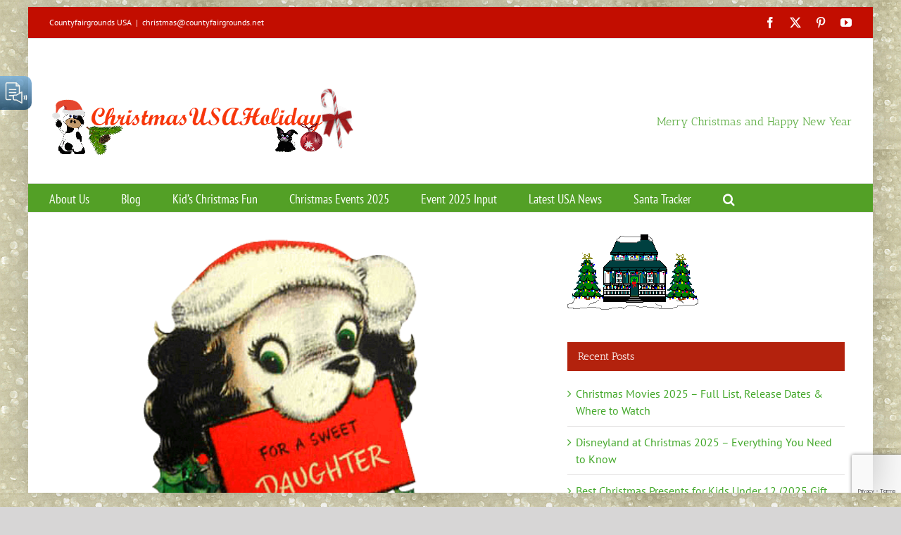

--- FILE ---
content_type: text/html; charset=UTF-8
request_url: https://christmasusaholiday.com/category/Pets/
body_size: 16457
content:
<!DOCTYPE html>
<html class="avada-html-layout-boxed avada-html-header-position-top avada-html-layout-framed avada-html-is-archive avada-html-has-bg-image" lang="en-US" prefix="og: http://ogp.me/ns# fb: http://ogp.me/ns/fb#" prefix="og: https://ogp.me/ns#">
<head>
	<meta http-equiv="X-UA-Compatible" content="IE=edge" />
	<meta http-equiv="Content-Type" content="text/html; charset=utf-8"/>
	<meta name="viewport" content="width=device-width, initial-scale=1" />
	
<!-- Search Engine Optimization by Rank Math - https://rankmath.com/ -->
<title>Pets - ChristmasUSAHoliday.com</title>
<meta name="robots" content="follow, index, max-snippet:-1, max-video-preview:-1, max-image-preview:large"/>
<link rel="canonical" href="https://christmasusaholiday.com/category/pets/" />
<meta property="og:locale" content="en_US" />
<meta property="og:type" content="article" />
<meta property="og:title" content="Pets - ChristmasUSAHoliday.com" />
<meta property="og:url" content="https://christmasusaholiday.com/category/pets/" />
<meta property="og:site_name" content="ChristmasUSAHoliday.com" />
<meta property="og:image" content="https://christmasusaholiday.com/wp-content/uploads/2023/11/MerryChristmasfromMr.Cow_.png" />
<meta property="og:image:secure_url" content="https://christmasusaholiday.com/wp-content/uploads/2023/11/MerryChristmasfromMr.Cow_.png" />
<meta property="og:image:width" content="1200" />
<meta property="og:image:height" content="630" />
<meta property="og:image:alt" content="Merry Christmas Mr. Cow" />
<meta property="og:image:type" content="image/png" />
<meta name="twitter:card" content="summary_large_image" />
<meta name="twitter:title" content="Pets - ChristmasUSAHoliday.com" />
<meta name="twitter:image" content="https://christmasusaholiday.com/wp-content/uploads/2023/11/MerryChristmasfromMr.Cow_.png" />
<meta name="twitter:label1" content="Posts" />
<meta name="twitter:data1" content="2" />
<script type="application/ld+json" class="rank-math-schema">{"@context":"https://schema.org","@graph":[{"@type":"Person","@id":"https://christmasusaholiday.com/#person","name":"ChristmasUSAHoliday.com","image":{"@type":"ImageObject","@id":"https://christmasusaholiday.com/#logo","url":"https://christmasusaholiday.com/wp-content/uploads/2023/11/ChristmasCow.png","contentUrl":"https://christmasusaholiday.com/wp-content/uploads/2023/11/ChristmasCow.png","caption":"ChristmasUSAHoliday.com","inLanguage":"en-US","width":"112","height":"112"}},{"@type":"WebSite","@id":"https://christmasusaholiday.com/#website","url":"https://christmasusaholiday.com","name":"ChristmasUSAHoliday.com","publisher":{"@id":"https://christmasusaholiday.com/#person"},"inLanguage":"en-US"},{"@type":"CollectionPage","@id":"https://christmasusaholiday.com/category/pets/#webpage","url":"https://christmasusaholiday.com/category/pets/","name":"Pets - ChristmasUSAHoliday.com","isPartOf":{"@id":"https://christmasusaholiday.com/#website"},"inLanguage":"en-US"}]}</script>
<!-- /Rank Math WordPress SEO plugin -->

<link rel='dns-prefetch' href='//www.googletagmanager.com' />
<link rel="alternate" type="application/rss+xml" title="ChristmasUSAHoliday.com &raquo; Feed" href="https://christmasusaholiday.com/feed/" />
<link rel="alternate" type="application/rss+xml" title="ChristmasUSAHoliday.com &raquo; Comments Feed" href="https://christmasusaholiday.com/comments/feed/" />
								<link rel="icon" href="https://christmasusaholiday.com/wp-content/uploads/2022/10/snowflake.ico" type="image/x-icon" />
		
					<!-- Apple Touch Icon -->
						<link rel="apple-touch-icon" sizes="180x180" href="https://christmasusaholiday.com/wp-content/uploads/2021/11/apple-touch-icon-1.png" type="image/png">
		
					<!-- Android Icon -->
						<link rel="icon" sizes="192x192" href="https://christmasusaholiday.com/wp-content/uploads/2021/11/apple-touch-icon.png" type="image/png">
		
					<!-- MS Edge Icon -->
						<meta name="msapplication-TileImage" content="https://christmasusaholiday.com/wp-content/uploads/2021/11/mstile-150x150-1.png" type="image/png">
				<link rel="alternate" type="application/rss+xml" title="ChristmasUSAHoliday.com &raquo; Pets Category Feed" href="https://christmasusaholiday.com/category/pets/feed/" />
				
		<meta property="og:locale" content="en_US"/>
		<meta property="og:type" content="article"/>
		<meta property="og:site_name" content="ChristmasUSAHoliday.com"/>
		<meta property="og:title" content="Pets - ChristmasUSAHoliday.com"/>
				<meta property="og:url" content="https://christmasusaholiday.com/buying-christmas-puppy/"/>
																				<meta property="og:image" content="https://christmasusaholiday.com/wp-content/uploads/2014/12/1645-3-e1418656871308.png"/>
		<meta property="og:image:width" content="450"/>
		<meta property="og:image:height" content="450"/>
		<meta property="og:image:type" content="image/png"/>
				<style id='wp-img-auto-sizes-contain-inline-css' type='text/css'>
img:is([sizes=auto i],[sizes^="auto," i]){contain-intrinsic-size:3000px 1500px}
/*# sourceURL=wp-img-auto-sizes-contain-inline-css */
</style>
<style id='wp-emoji-styles-inline-css' type='text/css'>

	img.wp-smiley, img.emoji {
		display: inline !important;
		border: none !important;
		box-shadow: none !important;
		height: 1em !important;
		width: 1em !important;
		margin: 0 0.07em !important;
		vertical-align: -0.1em !important;
		background: none !important;
		padding: 0 !important;
	}
/*# sourceURL=wp-emoji-styles-inline-css */
</style>
<link rel='stylesheet' id='contact-form-7-css' href='https://christmasusaholiday.com/wp-content/plugins/contact-form-7/includes/css/styles.css?ver=6.1.4' type='text/css' media='all' />
<link rel='stylesheet' id='flipclock-css' href='https://christmasusaholiday.com/wp-content/plugins/mgsfliptime/css/flipclock.css?ver=6.9' type='text/css' media='all' />
<link rel='stylesheet' id='ez-toc-css' href='https://christmasusaholiday.com/wp-content/plugins/easy-table-of-contents/assets/css/screen.min.css?ver=2.0.79.2' type='text/css' media='all' />
<style id='ez-toc-inline-css' type='text/css'>
div#ez-toc-container .ez-toc-title {font-size: 120%;}div#ez-toc-container .ez-toc-title {font-weight: 500;}div#ez-toc-container ul li , div#ez-toc-container ul li a {font-size: 95%;}div#ez-toc-container ul li , div#ez-toc-container ul li a {font-weight: 500;}div#ez-toc-container nav ul ul li {font-size: 90%;}.ez-toc-box-title {font-weight: bold; margin-bottom: 10px; text-align: center; text-transform: uppercase; letter-spacing: 1px; color: #666; padding-bottom: 5px;position:absolute;top:-4%;left:5%;background-color: inherit;transition: top 0.3s ease;}.ez-toc-box-title.toc-closed {top:-25%;}
.ez-toc-container-direction {direction: ltr;}.ez-toc-counter ul{counter-reset: item ;}.ez-toc-counter nav ul li a::before {content: counters(item, '.', decimal) '. ';display: inline-block;counter-increment: item;flex-grow: 0;flex-shrink: 0;margin-right: .2em; float: left; }.ez-toc-widget-direction {direction: ltr;}.ez-toc-widget-container ul{counter-reset: item ;}.ez-toc-widget-container nav ul li a::before {content: counters(item, '.', decimal) '. ';display: inline-block;counter-increment: item;flex-grow: 0;flex-shrink: 0;margin-right: .2em; float: left; }
/*# sourceURL=ez-toc-inline-css */
</style>
<link rel='stylesheet' id='fusion-dynamic-css-css' href='https://christmasusaholiday.com/wp-content/uploads/fusion-styles/358509d03856db66e0d8c21b84eb9993.min.css?ver=3.14.2' type='text/css' media='all' />
<script type="text/javascript" src="https://christmasusaholiday.com/wp-includes/js/jquery/jquery.min.js?ver=3.7.1" id="jquery-core-js"></script>
<script type="text/javascript" src="https://christmasusaholiday.com/wp-includes/js/jquery/jquery-migrate.min.js?ver=3.4.1" id="jquery-migrate-js"></script>
<script type="text/javascript" src="//christmasusaholiday.com/wp-content/plugins/revslider/sr6/assets/js/rbtools.min.js?ver=6.7.40" async id="tp-tools-js"></script>
<script type="text/javascript" src="//christmasusaholiday.com/wp-content/plugins/revslider/sr6/assets/js/rs6.min.js?ver=6.7.40" async id="revmin-js"></script>

<!-- Google tag (gtag.js) snippet added by Site Kit -->
<!-- Google Analytics snippet added by Site Kit -->
<script type="text/javascript" src="https://www.googletagmanager.com/gtag/js?id=GT-NN66S68" id="google_gtagjs-js" async></script>
<script type="text/javascript" id="google_gtagjs-js-after">
/* <![CDATA[ */
window.dataLayer = window.dataLayer || [];function gtag(){dataLayer.push(arguments);}
gtag("set","linker",{"domains":["christmasusaholiday.com"]});
gtag("js", new Date());
gtag("set", "developer_id.dZTNiMT", true);
gtag("config", "GT-NN66S68");
//# sourceURL=google_gtagjs-js-after
/* ]]> */
</script>
<link rel="https://api.w.org/" href="https://christmasusaholiday.com/wp-json/" /><link rel="alternate" title="JSON" type="application/json" href="https://christmasusaholiday.com/wp-json/wp/v2/categories/78" /><link rel="EditURI" type="application/rsd+xml" title="RSD" href="https://christmasusaholiday.com/xmlrpc.php?rsd" />
<meta name="generator" content="WordPress 6.9" />
<meta name="generator" content="Site Kit by Google 1.170.0" /><style type="text/css" id="css-fb-visibility">@media screen and (max-width: 640px){.fusion-no-small-visibility{display:none !important;}body .sm-text-align-center{text-align:center !important;}body .sm-text-align-left{text-align:left !important;}body .sm-text-align-right{text-align:right !important;}body .sm-text-align-justify{text-align:justify !important;}body .sm-flex-align-center{justify-content:center !important;}body .sm-flex-align-flex-start{justify-content:flex-start !important;}body .sm-flex-align-flex-end{justify-content:flex-end !important;}body .sm-mx-auto{margin-left:auto !important;margin-right:auto !important;}body .sm-ml-auto{margin-left:auto !important;}body .sm-mr-auto{margin-right:auto !important;}body .fusion-absolute-position-small{position:absolute;width:100%;}.awb-sticky.awb-sticky-small{ position: sticky; top: var(--awb-sticky-offset,0); }}@media screen and (min-width: 641px) and (max-width: 1024px){.fusion-no-medium-visibility{display:none !important;}body .md-text-align-center{text-align:center !important;}body .md-text-align-left{text-align:left !important;}body .md-text-align-right{text-align:right !important;}body .md-text-align-justify{text-align:justify !important;}body .md-flex-align-center{justify-content:center !important;}body .md-flex-align-flex-start{justify-content:flex-start !important;}body .md-flex-align-flex-end{justify-content:flex-end !important;}body .md-mx-auto{margin-left:auto !important;margin-right:auto !important;}body .md-ml-auto{margin-left:auto !important;}body .md-mr-auto{margin-right:auto !important;}body .fusion-absolute-position-medium{position:absolute;width:100%;}.awb-sticky.awb-sticky-medium{ position: sticky; top: var(--awb-sticky-offset,0); }}@media screen and (min-width: 1025px){.fusion-no-large-visibility{display:none !important;}body .lg-text-align-center{text-align:center !important;}body .lg-text-align-left{text-align:left !important;}body .lg-text-align-right{text-align:right !important;}body .lg-text-align-justify{text-align:justify !important;}body .lg-flex-align-center{justify-content:center !important;}body .lg-flex-align-flex-start{justify-content:flex-start !important;}body .lg-flex-align-flex-end{justify-content:flex-end !important;}body .lg-mx-auto{margin-left:auto !important;margin-right:auto !important;}body .lg-ml-auto{margin-left:auto !important;}body .lg-mr-auto{margin-right:auto !important;}body .fusion-absolute-position-large{position:absolute;width:100%;}.awb-sticky.awb-sticky-large{ position: sticky; top: var(--awb-sticky-offset,0); }}</style>
<!-- Google AdSense meta tags added by Site Kit -->
<meta name="google-adsense-platform-account" content="ca-host-pub-2644536267352236">
<meta name="google-adsense-platform-domain" content="sitekit.withgoogle.com">
<!-- End Google AdSense meta tags added by Site Kit -->
<meta name="generator" content="Powered by Slider Revolution 6.7.40 - responsive, Mobile-Friendly Slider Plugin for WordPress with comfortable drag and drop interface." />
<script>function setREVStartSize(e){
			//window.requestAnimationFrame(function() {
				window.RSIW = window.RSIW===undefined ? window.innerWidth : window.RSIW;
				window.RSIH = window.RSIH===undefined ? window.innerHeight : window.RSIH;
				try {
					var pw = document.getElementById(e.c).parentNode.offsetWidth,
						newh;
					pw = pw===0 || isNaN(pw) || (e.l=="fullwidth" || e.layout=="fullwidth") ? window.RSIW : pw;
					e.tabw = e.tabw===undefined ? 0 : parseInt(e.tabw);
					e.thumbw = e.thumbw===undefined ? 0 : parseInt(e.thumbw);
					e.tabh = e.tabh===undefined ? 0 : parseInt(e.tabh);
					e.thumbh = e.thumbh===undefined ? 0 : parseInt(e.thumbh);
					e.tabhide = e.tabhide===undefined ? 0 : parseInt(e.tabhide);
					e.thumbhide = e.thumbhide===undefined ? 0 : parseInt(e.thumbhide);
					e.mh = e.mh===undefined || e.mh=="" || e.mh==="auto" ? 0 : parseInt(e.mh,0);
					if(e.layout==="fullscreen" || e.l==="fullscreen")
						newh = Math.max(e.mh,window.RSIH);
					else{
						e.gw = Array.isArray(e.gw) ? e.gw : [e.gw];
						for (var i in e.rl) if (e.gw[i]===undefined || e.gw[i]===0) e.gw[i] = e.gw[i-1];
						e.gh = e.el===undefined || e.el==="" || (Array.isArray(e.el) && e.el.length==0)? e.gh : e.el;
						e.gh = Array.isArray(e.gh) ? e.gh : [e.gh];
						for (var i in e.rl) if (e.gh[i]===undefined || e.gh[i]===0) e.gh[i] = e.gh[i-1];
											
						var nl = new Array(e.rl.length),
							ix = 0,
							sl;
						e.tabw = e.tabhide>=pw ? 0 : e.tabw;
						e.thumbw = e.thumbhide>=pw ? 0 : e.thumbw;
						e.tabh = e.tabhide>=pw ? 0 : e.tabh;
						e.thumbh = e.thumbhide>=pw ? 0 : e.thumbh;
						for (var i in e.rl) nl[i] = e.rl[i]<window.RSIW ? 0 : e.rl[i];
						sl = nl[0];
						for (var i in nl) if (sl>nl[i] && nl[i]>0) { sl = nl[i]; ix=i;}
						var m = pw>(e.gw[ix]+e.tabw+e.thumbw) ? 1 : (pw-(e.tabw+e.thumbw)) / (e.gw[ix]);
						newh =  (e.gh[ix] * m) + (e.tabh + e.thumbh);
					}
					var el = document.getElementById(e.c);
					if (el!==null && el) el.style.height = newh+"px";
					el = document.getElementById(e.c+"_wrapper");
					if (el!==null && el) {
						el.style.height = newh+"px";
						el.style.display = "block";
					}
				} catch(e){
					console.log("Failure at Presize of Slider:" + e)
				}
			//});
		  };</script>
		<style type="text/css" id="wp-custom-css">
			/* Social Buttons CSS FIx */
.swp_social_panel.swp_default_full_color .swp_facebook,html body .swp_social_panel.swp_individual_full_color .swp_facebook:hover,body .swp_social_panel.swp_other_full_color:hover .swp_facebook {
    background: #53a026;
    border: 1px solid #53a026;
}
.swp_social_panel.swp_default_full_color .swp_twitter,html body .swp_social_panel.swp_individual_full_color .swp_twitter:hover,body .swp_social_panel.swp_other_full_color:hover .swp_twitter {
    background: #53a026;
    border: 1px solid #53a026;
}
.swp_social_panel.swp_default_full_color .swp_pinterest,html body .swp_social_panel.swp_individual_full_color .swp_pinterest:hover,body .swp_social_panel.swp_other_full_color:hover .swp_pinterest {
    background: #53a026;
    border: 1px solid #53a026;
}

.swp_social_panel.swp_default_full_color .swp_linkedin,html body .swp_social_panel.swp_individual_full_color .swp_linkedin:hover,body .swp_social_panel.swp_other_full_color:hover .swp_linkedin {
    background: #53a026;
    border: 1px solid #53a026;
}
.swp_social_panel.swp_flat_fresh.swp_default_full_color .swp_facebook,html body .swp_social_panel.swp_flat_fresh.swp_individual_full_color .swp_facebook:hover,body .swp_social_panel.swp_flat_fresh.swp_other_full_color:hover .swp_facebook:not(:hover) {
    border: 1px solid #53a026
}
.swp_social_panel.swp_flat_fresh.swp_default_full_color .swp_pinterest,html body .swp_social_panel.swp_flat_fresh.swp_individual_full_color .swp_pinterest:hover,body .swp_social_panel.swp_flat_fresh.swp_other_full_color:hover .swp_pinterest:not(:hover) {
	border: 1px solid #53a026}

.swp_social_panel.swp_flat_fresh.swp_default_full_color .swp_linkedin,html body .swp_social_panel.swp_flat_fresh.swp_individual_full_color .swp_linkedin:hover,body .swp_social_panel.swp_flat_fresh.swp_other_full_color:hover .swp_linkedin:not(:hover) {
    border: 1px solid #53a026
}

.swp_social_panel.swp_flat_fresh.swp_default_full_color .swp_twitter,html body .swp_social_panel.swp_flat_fresh.swp_individual_full_color .swp_twitter:hover,body .swp_social_panel.swp_flat_fresh.swp_other_full_color:hover .swp_twitter:not(:hover) {
    border: 1px solid #53a026
}

div.wpcf7 .ajax-loader {
	visibility: hidden;
	display: inline-block;
	background-image: url('https://christmasusaholiday.com/wp-content/themes/Avada/assets/ajax-loader.gif')!important;
	width: 16px;
	height: 16px;
	border: none;
	padding: 0;
	margin: 0 0 0 4px;
	vertical-align: middle;
}		</style>
				<script type="text/javascript">
			var doc = document.documentElement;
			doc.setAttribute( 'data-useragent', navigator.userAgent );
		</script>
		<!-- Global site tag (gtag.js) - Google Analytics -->
<script async src="https://www.googletagmanager.com/gtag/js?id=UA-34610603-1"></script>
<script>
  window.dataLayer = window.dataLayer || [];
  function gtag(){dataLayer.push(arguments);}
  gtag('js', new Date());

  gtag('config', 'UA-34610603-1');
</script>
	<link rel="stylesheet" href="https://galleries.upcontent.com/themes/b5556934-f2ea-47ac-b87b-198a0a78c989/style.css">
<link rel="stylesheet" href="https://galleries.upcontent.com/themes/01f02bab-850d-4922-aa06-983d8aaef4e3/style.css">
<script src="https://code.galleries.upcontent.com/v3/bower_components/webcomponentsjs/webcomponents-lite.min.js"></script>
<script src="https://cdnjs.cloudflare.com/ajax/libs/moment.js/2.22.2/moment.min.js"></script>
<script src="https://code.galleries.upcontent.com/v3/bundle.js"></script>

<meta name='ir-site-verification-token' value='1706272909' />
<meta name="google-site-verification" content="-5k9ho38IE_EMfsosDJTOy8lFNZu3pfOdRFoDlwvZvo" />
<meta name='impact-site-verification' value='1706272909'>

<script async src="https://pagead2.googlesyndication.com/pagead/js/adsbygoogle.js?client=ca-pub-8868574365252676"
     crossorigin="anonymous"></script><style id='global-styles-inline-css' type='text/css'>
:root{--wp--preset--aspect-ratio--square: 1;--wp--preset--aspect-ratio--4-3: 4/3;--wp--preset--aspect-ratio--3-4: 3/4;--wp--preset--aspect-ratio--3-2: 3/2;--wp--preset--aspect-ratio--2-3: 2/3;--wp--preset--aspect-ratio--16-9: 16/9;--wp--preset--aspect-ratio--9-16: 9/16;--wp--preset--color--black: #000000;--wp--preset--color--cyan-bluish-gray: #abb8c3;--wp--preset--color--white: #ffffff;--wp--preset--color--pale-pink: #f78da7;--wp--preset--color--vivid-red: #cf2e2e;--wp--preset--color--luminous-vivid-orange: #ff6900;--wp--preset--color--luminous-vivid-amber: #fcb900;--wp--preset--color--light-green-cyan: #7bdcb5;--wp--preset--color--vivid-green-cyan: #00d084;--wp--preset--color--pale-cyan-blue: #8ed1fc;--wp--preset--color--vivid-cyan-blue: #0693e3;--wp--preset--color--vivid-purple: #9b51e0;--wp--preset--color--awb-color-1: rgba(255,255,255,1);--wp--preset--color--awb-color-2: rgba(242,243,245,1);--wp--preset--color--awb-color-3: rgba(191,191,191,1);--wp--preset--color--awb-color-4: rgba(160,206,78,1);--wp--preset--color--awb-color-5: rgba(67,168,42,1);--wp--preset--color--awb-color-6: rgba(116,116,116,1);--wp--preset--color--awb-color-7: rgba(244,39,24,1);--wp--preset--color--awb-color-8: rgba(51,51,51,1);--wp--preset--color--awb-color-custom-10: rgba(235,234,234,0.8);--wp--preset--color--awb-color-custom-11: rgba(101,188,123,1);--wp--preset--color--awb-color-custom-12: rgba(0,0,0,0.1);--wp--preset--color--awb-color-custom-13: rgba(221,221,221,1);--wp--preset--gradient--vivid-cyan-blue-to-vivid-purple: linear-gradient(135deg,rgb(6,147,227) 0%,rgb(155,81,224) 100%);--wp--preset--gradient--light-green-cyan-to-vivid-green-cyan: linear-gradient(135deg,rgb(122,220,180) 0%,rgb(0,208,130) 100%);--wp--preset--gradient--luminous-vivid-amber-to-luminous-vivid-orange: linear-gradient(135deg,rgb(252,185,0) 0%,rgb(255,105,0) 100%);--wp--preset--gradient--luminous-vivid-orange-to-vivid-red: linear-gradient(135deg,rgb(255,105,0) 0%,rgb(207,46,46) 100%);--wp--preset--gradient--very-light-gray-to-cyan-bluish-gray: linear-gradient(135deg,rgb(238,238,238) 0%,rgb(169,184,195) 100%);--wp--preset--gradient--cool-to-warm-spectrum: linear-gradient(135deg,rgb(74,234,220) 0%,rgb(151,120,209) 20%,rgb(207,42,186) 40%,rgb(238,44,130) 60%,rgb(251,105,98) 80%,rgb(254,248,76) 100%);--wp--preset--gradient--blush-light-purple: linear-gradient(135deg,rgb(255,206,236) 0%,rgb(152,150,240) 100%);--wp--preset--gradient--blush-bordeaux: linear-gradient(135deg,rgb(254,205,165) 0%,rgb(254,45,45) 50%,rgb(107,0,62) 100%);--wp--preset--gradient--luminous-dusk: linear-gradient(135deg,rgb(255,203,112) 0%,rgb(199,81,192) 50%,rgb(65,88,208) 100%);--wp--preset--gradient--pale-ocean: linear-gradient(135deg,rgb(255,245,203) 0%,rgb(182,227,212) 50%,rgb(51,167,181) 100%);--wp--preset--gradient--electric-grass: linear-gradient(135deg,rgb(202,248,128) 0%,rgb(113,206,126) 100%);--wp--preset--gradient--midnight: linear-gradient(135deg,rgb(2,3,129) 0%,rgb(40,116,252) 100%);--wp--preset--font-size--small: 12px;--wp--preset--font-size--medium: 20px;--wp--preset--font-size--large: 24px;--wp--preset--font-size--x-large: 42px;--wp--preset--font-size--normal: 16px;--wp--preset--font-size--xlarge: 32px;--wp--preset--font-size--huge: 48px;--wp--preset--spacing--20: 0.44rem;--wp--preset--spacing--30: 0.67rem;--wp--preset--spacing--40: 1rem;--wp--preset--spacing--50: 1.5rem;--wp--preset--spacing--60: 2.25rem;--wp--preset--spacing--70: 3.38rem;--wp--preset--spacing--80: 5.06rem;--wp--preset--shadow--natural: 6px 6px 9px rgba(0, 0, 0, 0.2);--wp--preset--shadow--deep: 12px 12px 50px rgba(0, 0, 0, 0.4);--wp--preset--shadow--sharp: 6px 6px 0px rgba(0, 0, 0, 0.2);--wp--preset--shadow--outlined: 6px 6px 0px -3px rgb(255, 255, 255), 6px 6px rgb(0, 0, 0);--wp--preset--shadow--crisp: 6px 6px 0px rgb(0, 0, 0);}:where(.is-layout-flex){gap: 0.5em;}:where(.is-layout-grid){gap: 0.5em;}body .is-layout-flex{display: flex;}.is-layout-flex{flex-wrap: wrap;align-items: center;}.is-layout-flex > :is(*, div){margin: 0;}body .is-layout-grid{display: grid;}.is-layout-grid > :is(*, div){margin: 0;}:where(.wp-block-columns.is-layout-flex){gap: 2em;}:where(.wp-block-columns.is-layout-grid){gap: 2em;}:where(.wp-block-post-template.is-layout-flex){gap: 1.25em;}:where(.wp-block-post-template.is-layout-grid){gap: 1.25em;}.has-black-color{color: var(--wp--preset--color--black) !important;}.has-cyan-bluish-gray-color{color: var(--wp--preset--color--cyan-bluish-gray) !important;}.has-white-color{color: var(--wp--preset--color--white) !important;}.has-pale-pink-color{color: var(--wp--preset--color--pale-pink) !important;}.has-vivid-red-color{color: var(--wp--preset--color--vivid-red) !important;}.has-luminous-vivid-orange-color{color: var(--wp--preset--color--luminous-vivid-orange) !important;}.has-luminous-vivid-amber-color{color: var(--wp--preset--color--luminous-vivid-amber) !important;}.has-light-green-cyan-color{color: var(--wp--preset--color--light-green-cyan) !important;}.has-vivid-green-cyan-color{color: var(--wp--preset--color--vivid-green-cyan) !important;}.has-pale-cyan-blue-color{color: var(--wp--preset--color--pale-cyan-blue) !important;}.has-vivid-cyan-blue-color{color: var(--wp--preset--color--vivid-cyan-blue) !important;}.has-vivid-purple-color{color: var(--wp--preset--color--vivid-purple) !important;}.has-black-background-color{background-color: var(--wp--preset--color--black) !important;}.has-cyan-bluish-gray-background-color{background-color: var(--wp--preset--color--cyan-bluish-gray) !important;}.has-white-background-color{background-color: var(--wp--preset--color--white) !important;}.has-pale-pink-background-color{background-color: var(--wp--preset--color--pale-pink) !important;}.has-vivid-red-background-color{background-color: var(--wp--preset--color--vivid-red) !important;}.has-luminous-vivid-orange-background-color{background-color: var(--wp--preset--color--luminous-vivid-orange) !important;}.has-luminous-vivid-amber-background-color{background-color: var(--wp--preset--color--luminous-vivid-amber) !important;}.has-light-green-cyan-background-color{background-color: var(--wp--preset--color--light-green-cyan) !important;}.has-vivid-green-cyan-background-color{background-color: var(--wp--preset--color--vivid-green-cyan) !important;}.has-pale-cyan-blue-background-color{background-color: var(--wp--preset--color--pale-cyan-blue) !important;}.has-vivid-cyan-blue-background-color{background-color: var(--wp--preset--color--vivid-cyan-blue) !important;}.has-vivid-purple-background-color{background-color: var(--wp--preset--color--vivid-purple) !important;}.has-black-border-color{border-color: var(--wp--preset--color--black) !important;}.has-cyan-bluish-gray-border-color{border-color: var(--wp--preset--color--cyan-bluish-gray) !important;}.has-white-border-color{border-color: var(--wp--preset--color--white) !important;}.has-pale-pink-border-color{border-color: var(--wp--preset--color--pale-pink) !important;}.has-vivid-red-border-color{border-color: var(--wp--preset--color--vivid-red) !important;}.has-luminous-vivid-orange-border-color{border-color: var(--wp--preset--color--luminous-vivid-orange) !important;}.has-luminous-vivid-amber-border-color{border-color: var(--wp--preset--color--luminous-vivid-amber) !important;}.has-light-green-cyan-border-color{border-color: var(--wp--preset--color--light-green-cyan) !important;}.has-vivid-green-cyan-border-color{border-color: var(--wp--preset--color--vivid-green-cyan) !important;}.has-pale-cyan-blue-border-color{border-color: var(--wp--preset--color--pale-cyan-blue) !important;}.has-vivid-cyan-blue-border-color{border-color: var(--wp--preset--color--vivid-cyan-blue) !important;}.has-vivid-purple-border-color{border-color: var(--wp--preset--color--vivid-purple) !important;}.has-vivid-cyan-blue-to-vivid-purple-gradient-background{background: var(--wp--preset--gradient--vivid-cyan-blue-to-vivid-purple) !important;}.has-light-green-cyan-to-vivid-green-cyan-gradient-background{background: var(--wp--preset--gradient--light-green-cyan-to-vivid-green-cyan) !important;}.has-luminous-vivid-amber-to-luminous-vivid-orange-gradient-background{background: var(--wp--preset--gradient--luminous-vivid-amber-to-luminous-vivid-orange) !important;}.has-luminous-vivid-orange-to-vivid-red-gradient-background{background: var(--wp--preset--gradient--luminous-vivid-orange-to-vivid-red) !important;}.has-very-light-gray-to-cyan-bluish-gray-gradient-background{background: var(--wp--preset--gradient--very-light-gray-to-cyan-bluish-gray) !important;}.has-cool-to-warm-spectrum-gradient-background{background: var(--wp--preset--gradient--cool-to-warm-spectrum) !important;}.has-blush-light-purple-gradient-background{background: var(--wp--preset--gradient--blush-light-purple) !important;}.has-blush-bordeaux-gradient-background{background: var(--wp--preset--gradient--blush-bordeaux) !important;}.has-luminous-dusk-gradient-background{background: var(--wp--preset--gradient--luminous-dusk) !important;}.has-pale-ocean-gradient-background{background: var(--wp--preset--gradient--pale-ocean) !important;}.has-electric-grass-gradient-background{background: var(--wp--preset--gradient--electric-grass) !important;}.has-midnight-gradient-background{background: var(--wp--preset--gradient--midnight) !important;}.has-small-font-size{font-size: var(--wp--preset--font-size--small) !important;}.has-medium-font-size{font-size: var(--wp--preset--font-size--medium) !important;}.has-large-font-size{font-size: var(--wp--preset--font-size--large) !important;}.has-x-large-font-size{font-size: var(--wp--preset--font-size--x-large) !important;}
/*# sourceURL=global-styles-inline-css */
</style>
<link rel='stylesheet' id='rs-plugin-settings-css' href='//christmasusaholiday.com/wp-content/plugins/revslider/sr6/assets/css/rs6.css?ver=6.7.40' type='text/css' media='all' />
<style id='rs-plugin-settings-inline-css' type='text/css'>
#rs-demo-id {}
/*# sourceURL=rs-plugin-settings-inline-css */
</style>
</head>

<body class="archive category category-pets category-78 wp-theme-Avada has-sidebar fusion-image-hovers fusion-pagination-sizing fusion-button_type-flat fusion-button_span-no fusion-button_gradient-linear avada-image-rollover-circle-yes avada-image-rollover-yes avada-image-rollover-direction-left fusion-has-button-gradient fusion-body ltr fusion-sticky-header no-tablet-sticky-header no-mobile-sticky-header no-mobile-slidingbar avada-has-rev-slider-styles fusion-disable-outline fusion-sub-menu-fade mobile-logo-pos-left layout-boxed-mode avada-has-boxed-modal-shadow-light layout-scroll-offset-framed fusion-top-header menu-text-align-left mobile-menu-design-classic fusion-show-pagination-text fusion-header-layout-v4 avada-responsive avada-footer-fx-bg-parallax avada-menu-highlight-style-bar fusion-search-form-classic fusion-main-menu-search-dropdown fusion-avatar-square avada-sticky-shrinkage avada-dropdown-styles avada-blog-layout-large avada-blog-archive-layout-large avada-header-shadow-no avada-menu-icon-position-left avada-has-megamenu-shadow avada-has-mainmenu-dropdown-divider avada-has-main-nav-search-icon avada-has-100-footer avada-has-breadcrumb-mobile-hidden avada-has-titlebar-hide avada-has-pagination-padding avada-flyout-menu-direction-fade avada-ec-views-v1" data-awb-post-id="616">
		<a class="skip-link screen-reader-text" href="#content">Skip to content</a>

	<div id="boxed-wrapper">
									<div class="fusion-sides-frame"></div>
					
		<div id="wrapper" class="fusion-wrapper">
			<div id="home" style="position:relative;top:-1px;"></div>
							
					
			<header class="fusion-header-wrapper">
				<div class="fusion-header-v4 fusion-logo-alignment fusion-logo-left fusion-sticky-menu- fusion-sticky-logo- fusion-mobile-logo- fusion-sticky-menu-only fusion-header-menu-align-left fusion-mobile-menu-design-classic">
					
<div class="fusion-secondary-header">
	<div class="fusion-row">
					<div class="fusion-alignleft">
				<div class="fusion-contact-info"><span class="fusion-contact-info-phone-number">Countyfairgrounds USA</span><span class="fusion-header-separator">|</span><span class="fusion-contact-info-email-address"><a href="mailto:chris&#116;&#109;&#97;s&#64;&#99;&#111;untyf&#97;i&#114;&#103;ro&#117;n&#100;s.ne&#116;">chris&#116;&#109;&#97;s&#64;&#99;&#111;untyf&#97;i&#114;&#103;ro&#117;n&#100;s.ne&#116;</a></span></div>			</div>
							<div class="fusion-alignright">
				<div class="fusion-social-links-header"><div class="fusion-social-networks"><div class="fusion-social-networks-wrapper"><a  class="fusion-social-network-icon fusion-tooltip fusion-facebook awb-icon-facebook" style data-placement="right" data-title="Facebook" data-toggle="tooltip" title="Facebook" href="http://www.facebook.com/countyfairgrounds" target="_blank" rel="noreferrer"><span class="screen-reader-text">Facebook</span></a><a  class="fusion-social-network-icon fusion-tooltip fusion-twitter awb-icon-twitter" style data-placement="right" data-title="X" data-toggle="tooltip" title="X" href="http://www.twitter.com/coolkay" target="_blank" rel="noopener noreferrer"><span class="screen-reader-text">X</span></a><a  class="fusion-social-network-icon fusion-tooltip fusion-pinterest awb-icon-pinterest" style data-placement="right" data-title="Pinterest" data-toggle="tooltip" title="Pinterest" href="https://www.pinterest.com/countyfairsusa/christmas-usa-holiday/" target="_blank" rel="noopener noreferrer"><span class="screen-reader-text">Pinterest</span></a><a  class="fusion-social-network-icon fusion-tooltip fusion-youtube awb-icon-youtube" style data-placement="right" data-title="YouTube" data-toggle="tooltip" title="YouTube" href="https://www.youtube.com/channel/UC6cfrc-ghuK3T2H2Zq1kB0A" target="_blank" rel="noopener noreferrer"><span class="screen-reader-text">YouTube</span></a></div></div></div>			</div>
			</div>
</div>
<div class="fusion-header-sticky-height"></div>
<div class="fusion-sticky-header-wrapper"> <!-- start fusion sticky header wrapper -->
	<div class="fusion-header">
		<div class="fusion-row">
							<div class="fusion-logo" data-margin-top="31px" data-margin-bottom="0px" data-margin-left="0px" data-margin-right="0px">
			<a class="fusion-logo-link"  href="https://christmasusaholiday.com/" >

						<!-- standard logo -->
			<img src="https://christmasusaholiday.com/wp-content/uploads/2017/11/ChristmasUSAHoliday-logo2017.png" srcset="https://christmasusaholiday.com/wp-content/uploads/2017/11/ChristmasUSAHoliday-logo2017.png 1x, https://christmasusaholiday.com/wp-content/uploads/2017/11/ChristmasUSAHoliday-logo-2-2017.png 2x" width="439" height="94" style="max-height:94px;height:auto;" alt="ChristmasUSAHoliday.com Logo" data-retina_logo_url="https://christmasusaholiday.com/wp-content/uploads/2017/11/ChristmasUSAHoliday-logo-2-2017.png" class="fusion-standard-logo" />

			
					</a>
		
<div class="fusion-header-content-3-wrapper">
			<h3 class="fusion-header-tagline">
			Merry Christmas and Happy New Year		</h3>
	</div>
</div>
										
					</div>
	</div>
	<div class="fusion-secondary-main-menu">
		<div class="fusion-row">
			<nav class="fusion-main-menu" aria-label="Main Menu"><ul id="menu-home" class="fusion-menu"><li  id="menu-item-30"  class="menu-item menu-item-type-post_type menu-item-object-page menu-item-has-children menu-item-30 fusion-dropdown-menu"  data-item-id="30"><a  href="https://christmasusaholiday.com/about-christmas-usa-holiday/" class="fusion-bar-highlight"><span class="menu-text">About Us</span></a><ul class="sub-menu"><li  id="menu-item-29"  class="menu-item menu-item-type-post_type menu-item-object-page menu-item-29 fusion-dropdown-submenu" ><a  href="https://christmasusaholiday.com/contact-us/" class="fusion-bar-highlight"><span>Contact Us</span></a></li><li  id="menu-item-28"  class="menu-item menu-item-type-post_type menu-item-object-page menu-item-28 fusion-dropdown-submenu" ><a  href="https://christmasusaholiday.com/sitemap/" class="fusion-bar-highlight"><span>Sitemap</span></a></li><li  id="menu-item-857"  class="menu-item menu-item-type-post_type menu-item-object-page menu-item-857 fusion-dropdown-submenu" ><a  href="https://christmasusaholiday.com/privacy-policy-terms-and-conditions/" class="fusion-bar-highlight"><span>Privacy Policy / ToS</span></a></li></ul></li><li  id="menu-item-31"  class="menu-item menu-item-type-post_type menu-item-object-page current_page_parent menu-item-31"  data-item-id="31"><a  href="https://christmasusaholiday.com/christmas-usa/" class="fusion-bar-highlight"><span class="menu-text">Blog</span></a></li><li  id="menu-item-408"  class="menu-item menu-item-type-post_type menu-item-object-page menu-item-408"  data-item-id="408"><a  href="https://christmasusaholiday.com/kids-christmas-fun/" class="fusion-bar-highlight"><span class="menu-text">Kid’s Christmas Fun</span></a></li><li  id="menu-item-1185"  class="menu-item menu-item-type-custom menu-item-object-custom menu-item-1185"  data-item-id="1185"><a  href="https://www.countyfairgrounds.net/findchristmas/findChristmas.php" class="fusion-bar-highlight"><span class="menu-text">Christmas Events 2025</span></a></li><li  id="menu-item-1186"  class="menu-item menu-item-type-custom menu-item-object-custom menu-item-1186"  data-item-id="1186"><a  href="https://www.countyfairgrounds.net/postings/post.php" class="fusion-bar-highlight"><span class="menu-text">Event 2025 Input</span></a></li><li  id="menu-item-1110"  class="menu-item menu-item-type-post_type menu-item-object-page menu-item-1110"  data-item-id="1110"><a  href="https://christmasusaholiday.com/christmas-christmas-usa-holiday/" class="fusion-bar-highlight"><span class="menu-text">Latest USA News</span></a></li><li  id="menu-item-1284"  class="menu-item menu-item-type-custom menu-item-object-custom menu-item-1284"  data-item-id="1284"><a  href="https://santatracker.google.com/" class="fusion-bar-highlight"><span class="menu-text">Santa Tracker</span></a></li><li class="fusion-custom-menu-item fusion-main-menu-search"><a class="fusion-main-menu-icon fusion-bar-highlight" href="#" aria-label="Search" data-title="Search" title="Search" role="button" aria-expanded="false"></a><div class="fusion-custom-menu-item-contents">		<form role="search" class="searchform fusion-search-form  fusion-search-form-classic" method="get" action="https://christmasusaholiday.com/">
			<div class="fusion-search-form-content">

				
				<div class="fusion-search-field search-field">
					<label><span class="screen-reader-text">Search for:</span>
													<input type="search" value="" name="s" class="s" placeholder="Search..." required aria-required="true" aria-label="Search..."/>
											</label>
				</div>
				<div class="fusion-search-button search-button">
					<input type="submit" class="fusion-search-submit searchsubmit" aria-label="Search" value="&#xf002;" />
									</div>

				
			</div>


			
		</form>
		</div></li></ul></nav><div class="fusion-mobile-navigation"><ul id="menu-home-1" class="fusion-mobile-menu"><li   class="menu-item menu-item-type-post_type menu-item-object-page menu-item-has-children menu-item-30 fusion-dropdown-menu"  data-item-id="30"><a  href="https://christmasusaholiday.com/about-christmas-usa-holiday/" class="fusion-bar-highlight"><span class="menu-text">About Us</span></a><ul class="sub-menu"><li   class="menu-item menu-item-type-post_type menu-item-object-page menu-item-29 fusion-dropdown-submenu" ><a  href="https://christmasusaholiday.com/contact-us/" class="fusion-bar-highlight"><span>Contact Us</span></a></li><li   class="menu-item menu-item-type-post_type menu-item-object-page menu-item-28 fusion-dropdown-submenu" ><a  href="https://christmasusaholiday.com/sitemap/" class="fusion-bar-highlight"><span>Sitemap</span></a></li><li   class="menu-item menu-item-type-post_type menu-item-object-page menu-item-857 fusion-dropdown-submenu" ><a  href="https://christmasusaholiday.com/privacy-policy-terms-and-conditions/" class="fusion-bar-highlight"><span>Privacy Policy / ToS</span></a></li></ul></li><li   class="menu-item menu-item-type-post_type menu-item-object-page current_page_parent menu-item-31"  data-item-id="31"><a  href="https://christmasusaholiday.com/christmas-usa/" class="fusion-bar-highlight"><span class="menu-text">Blog</span></a></li><li   class="menu-item menu-item-type-post_type menu-item-object-page menu-item-408"  data-item-id="408"><a  href="https://christmasusaholiday.com/kids-christmas-fun/" class="fusion-bar-highlight"><span class="menu-text">Kid’s Christmas Fun</span></a></li><li   class="menu-item menu-item-type-custom menu-item-object-custom menu-item-1185"  data-item-id="1185"><a  href="https://www.countyfairgrounds.net/findchristmas/findChristmas.php" class="fusion-bar-highlight"><span class="menu-text">Christmas Events 2025</span></a></li><li   class="menu-item menu-item-type-custom menu-item-object-custom menu-item-1186"  data-item-id="1186"><a  href="https://www.countyfairgrounds.net/postings/post.php" class="fusion-bar-highlight"><span class="menu-text">Event 2025 Input</span></a></li><li   class="menu-item menu-item-type-post_type menu-item-object-page menu-item-1110"  data-item-id="1110"><a  href="https://christmasusaholiday.com/christmas-christmas-usa-holiday/" class="fusion-bar-highlight"><span class="menu-text">Latest USA News</span></a></li><li   class="menu-item menu-item-type-custom menu-item-object-custom menu-item-1284"  data-item-id="1284"><a  href="https://santatracker.google.com/" class="fusion-bar-highlight"><span class="menu-text">Santa Tracker</span></a></li></ul></div>
<nav class="fusion-mobile-nav-holder fusion-mobile-menu-text-align-left" aria-label="Main Menu Mobile"></nav>

					</div>
	</div>
</div> <!-- end fusion sticky header wrapper -->
				</div>
				<div class="fusion-clearfix"></div>
			</header>
								
							<div id="sliders-container" class="fusion-slider-visibility">
					</div>
				
					
							
			
						<main id="main" class="clearfix ">
				<div class="fusion-row" style="">
<section id="content" class="" style="float: left;">
	
	<div id="posts-container" class="fusion-blog-archive fusion-blog-layout-large-wrapper fusion-clearfix">
	<div class="fusion-posts-container fusion-blog-layout-large fusion-blog-pagination fusion-blog-rollover " data-pages="1">
		
		
													<article id="post-616" class="fusion-post-large  post fusion-clearfix post-616 type-post status-publish format-standard has-post-thumbnail hentry category-dogs category-puppy tag-buying-a-puppy tag-choosing-a-puppy tag-christmas-puppy tag-pets tag-puppy-care tag-puppy-training">
				
				
				
									
		<div class="fusion-flexslider flexslider fusion-flexslider-loading fusion-post-slideshow">
		<ul class="slides">
																		<li><div  class="fusion-image-wrapper fusion-image-size-fixed" aria-haspopup="true">
				<img width="272" height="272" src="https://christmasusaholiday.com/wp-content/uploads/2014/12/1645-3-e1418656871308.png" class="attachment-blog-large size-blog-large wp-post-image" alt="Christmas Dog for a Sweet Daughter" decoding="async" fetchpriority="high" title="Buying a Christmas Puppy 1"><div class="fusion-rollover">
	<div class="fusion-rollover-content">

														<a class="fusion-rollover-link" href="https://christmasusaholiday.com/buying-christmas-puppy/">Buying a Christmas Puppy</a>
			
														
								
													<div class="fusion-rollover-sep"></div>
				
																		<a class="fusion-rollover-gallery" href="https://christmasusaholiday.com/wp-content/uploads/2014/12/1645-3-e1418656871308.png" data-options="" data-id="616" data-rel="iLightbox[gallery]" data-title="1645 (3)" data-caption="">
						Gallery					</a>
														
		
												<h4 class="fusion-rollover-title">
					<a class="fusion-rollover-title-link" href="https://christmasusaholiday.com/buying-christmas-puppy/">
						Buying a Christmas Puppy					</a>
				</h4>
			
										<div class="fusion-rollover-categories"><a href="https://christmasusaholiday.com/category/pets/dogs/" rel="tag">Dogs</a>, <a href="https://christmasusaholiday.com/category/pets/dogs/puppy/" rel="tag">Puppy</a></div>					
		
						<a class="fusion-link-wrapper" href="https://christmasusaholiday.com/buying-christmas-puppy/" aria-label="Buying a Christmas Puppy"></a>
	</div>
</div>
</div>
</li>
																																																																														</ul>
	</div>
				
				
				
				<div class="fusion-post-content post-content">
					<h2 class="entry-title fusion-post-title"><a href="https://christmasusaholiday.com/buying-christmas-puppy/">Buying a Christmas Puppy</a></h2>
										
					<div class="fusion-post-content-container">
						<p>Children love puppies; that’s a fact. So buy a Christmas Puppy for Christmas. A vast majority of parents consider giving their children their long desired puppies on Christmas morning. However, a dog is a huge responsibility. Ask yourself if your child is old or mature enough to take care of a puppy. Buying a Christmas  [...]</p>					</div>
				</div>

				
																			<div class="fusion-meta-info">
																						<div class="fusion-alignleft"><span class="vcard rich-snippet-hidden"><span class="fn"><a href="https://christmasusaholiday.com/author/coolkay/" title="Posts by Karen Riedl" rel="author">Karen Riedl</a></span></span><span class="updated rich-snippet-hidden">2023-10-25T11:49:17+00:00</span><span>December 15th, 2014</span><span class="fusion-inline-sep">|</span><a href="https://christmasusaholiday.com/category/pets/dogs/" rel="category tag">Dogs</a>, <a href="https://christmasusaholiday.com/category/pets/dogs/puppy/" rel="category tag">Puppy</a><span class="fusion-inline-sep">|</span><span class="fusion-comments"><a href="https://christmasusaholiday.com/buying-christmas-puppy/#respond">0 Comments</a></span></div>							
																														<div class="fusion-alignright">
									<a href="https://christmasusaholiday.com/buying-christmas-puppy/" class="fusion-read-more" aria-label="More on Buying a Christmas Puppy">
										Read More									</a>
								</div>
													</div>
									
				
							</article>

			
											<article id="post-597" class="fusion-post-large  post fusion-clearfix post-597 type-post status-publish format-standard has-post-thumbnail hentry category-cats category-kittens category-pets tag-christmas-kitten tag-kitten-health tag-kitten-temperament tag-kitten-training tag-pets tag-selecting-a-kitten">
				
				
				
									
		<div class="fusion-flexslider flexslider fusion-flexslider-loading fusion-post-slideshow">
		<ul class="slides">
																		<li><div  class="fusion-image-wrapper fusion-image-size-fixed" aria-haspopup="true">
				<img width="272" height="272" src="https://christmasusaholiday.com/wp-content/uploads/2014/12/1212-2-e1418566912993.png" class="attachment-blog-large size-blog-large wp-post-image" alt="Kitten for Christmas" decoding="async" title="Selecting a Kitten for Christmas 2"><div class="fusion-rollover">
	<div class="fusion-rollover-content">

														<a class="fusion-rollover-link" href="https://christmasusaholiday.com/kitten-for-christmas/">Selecting a Kitten for Christmas</a>
			
														
								
													<div class="fusion-rollover-sep"></div>
				
																		<a class="fusion-rollover-gallery" href="https://christmasusaholiday.com/wp-content/uploads/2014/12/1212-2-e1418566912993.png" data-options="" data-id="597" data-rel="iLightbox[gallery]" data-title="Santa and Kitten" data-caption="">
						Gallery					</a>
														
		
												<h4 class="fusion-rollover-title">
					<a class="fusion-rollover-title-link" href="https://christmasusaholiday.com/kitten-for-christmas/">
						Selecting a Kitten for Christmas					</a>
				</h4>
			
										<div class="fusion-rollover-categories"><a href="https://christmasusaholiday.com/category/pets/cats/" rel="tag">Cats</a>, <a href="https://christmasusaholiday.com/category/pets/kittens/" rel="tag">Kittens</a>, <a href="https://christmasusaholiday.com/category/pets/" rel="tag">Pets</a></div>					
		
						<a class="fusion-link-wrapper" href="https://christmasusaholiday.com/kitten-for-christmas/" aria-label="Selecting a Kitten for Christmas"></a>
	</div>
</div>
</div>
</li>
																																																																														</ul>
	</div>
				
				
				
				<div class="fusion-post-content post-content">
					<h2 class="entry-title fusion-post-title"><a href="https://christmasusaholiday.com/kitten-for-christmas/">Selecting a Kitten for Christmas</a></h2>
										
					<div class="fusion-post-content-container">
						<p>A kitten makes for an excellent pet. Studies also show that it improves both mental and physical health. However, before you select a kitten for Christmas, you must also consider if this animal works well with your lifestyle. It is important to carefully contemplate your needs and how you live and if you can actually  [...]</p>					</div>
				</div>

				
																			<div class="fusion-meta-info">
																						<div class="fusion-alignleft"><span class="vcard rich-snippet-hidden"><span class="fn"><a href="https://christmasusaholiday.com/author/coolkay/" title="Posts by Karen Riedl" rel="author">Karen Riedl</a></span></span><span class="updated rich-snippet-hidden">2023-10-25T11:49:49+00:00</span><span>December 14th, 2014</span><span class="fusion-inline-sep">|</span><a href="https://christmasusaholiday.com/category/pets/cats/" rel="category tag">Cats</a>, <a href="https://christmasusaholiday.com/category/pets/kittens/" rel="category tag">Kittens</a>, <a href="https://christmasusaholiday.com/category/pets/" rel="category tag">Pets</a><span class="fusion-inline-sep">|</span><span class="fusion-comments"><a href="https://christmasusaholiday.com/kitten-for-christmas/#respond">0 Comments</a></span></div>							
																														<div class="fusion-alignright">
									<a href="https://christmasusaholiday.com/kitten-for-christmas/" class="fusion-read-more" aria-label="More on Selecting a Kitten for Christmas">
										Read More									</a>
								</div>
													</div>
									
				
							</article>

			
											<article id="post-584" class="fusion-post-large  post fusion-clearfix post-584 type-post status-publish format-standard has-post-thumbnail hentry category-christmas-hazards category-pets tag-christmas-pet tag-christmas-pet-safety tag-pets">
				
				
				
									
		<div class="fusion-flexslider flexslider fusion-flexslider-loading fusion-post-slideshow">
		<ul class="slides">
																		<li><div  class="fusion-image-wrapper fusion-image-size-fixed" aria-haspopup="true">
				<img width="272" height="272" src="https://christmasusaholiday.com/wp-content/uploads/2014/12/1212-1-e1418432067404.png" class="attachment-blog-large size-blog-large wp-post-image" alt="Christmas Pet Safety" decoding="async" title="Hazards for Pets over Christmas 3"><div class="fusion-rollover">
	<div class="fusion-rollover-content">

														<a class="fusion-rollover-link" href="https://christmasusaholiday.com/christmas-pet-safety/">Hazards for Pets over Christmas</a>
			
														
								
													<div class="fusion-rollover-sep"></div>
				
																		<a class="fusion-rollover-gallery" href="https://christmasusaholiday.com/wp-content/uploads/2014/12/1212-1-e1418432067404.png" data-options="" data-id="584" data-rel="iLightbox[gallery]" data-title="1212 (1)" data-caption="">
						Gallery					</a>
														
		
												<h4 class="fusion-rollover-title">
					<a class="fusion-rollover-title-link" href="https://christmasusaholiday.com/christmas-pet-safety/">
						Hazards for Pets over Christmas					</a>
				</h4>
			
										<div class="fusion-rollover-categories"><a href="https://christmasusaholiday.com/category/pets/christmas-hazards/" rel="tag">Christmas Hazards</a>, <a href="https://christmasusaholiday.com/category/pets/" rel="tag">Pets</a></div>					
		
						<a class="fusion-link-wrapper" href="https://christmasusaholiday.com/christmas-pet-safety/" aria-label="Hazards for Pets over Christmas"></a>
	</div>
</div>
</div>
</li>
																																																																														</ul>
	</div>
				
				
				
				<div class="fusion-post-content post-content">
					<h2 class="entry-title fusion-post-title"><a href="https://christmasusaholiday.com/christmas-pet-safety/">Hazards for Pets over Christmas</a></h2>
										
					<div class="fusion-post-content-container">
						<p>Holiday season brings yuletide and cheer and at the same time excitement and commotion Christmas Pet Safety. It is often associated with seasonal preparations, reunions, travel and shopping. While all these are happening, our beloved pets may be in the danger zone because they are exposed to hazards that are no usually around the other  [...]</p>					</div>
				</div>

				
																			<div class="fusion-meta-info">
																						<div class="fusion-alignleft"><span class="vcard rich-snippet-hidden"><span class="fn"><a href="https://christmasusaholiday.com/author/coolkay/" title="Posts by Karen Riedl" rel="author">Karen Riedl</a></span></span><span class="updated rich-snippet-hidden">2023-10-25T11:52:10+00:00</span><span>December 13th, 2014</span><span class="fusion-inline-sep">|</span><a href="https://christmasusaholiday.com/category/pets/christmas-hazards/" rel="category tag">Christmas Hazards</a>, <a href="https://christmasusaholiday.com/category/pets/" rel="category tag">Pets</a><span class="fusion-inline-sep">|</span><span class="fusion-comments"><a href="https://christmasusaholiday.com/christmas-pet-safety/#respond">0 Comments</a></span></div>							
																														<div class="fusion-alignright">
									<a href="https://christmasusaholiday.com/christmas-pet-safety/" class="fusion-read-more" aria-label="More on Hazards for Pets over Christmas">
										Read More									</a>
								</div>
													</div>
									
				
							</article>

			
		
		
	</div>

			</div>
</section>
<aside id="sidebar" class="sidebar fusion-widget-area fusion-content-widget-area fusion-sidebar-right fusion-blogsidebar fusion-sticky-sidebar" style="float: right;" data="">
			<div class="fusion-sidebar-inner-content">
											
					<section id="text-9" class="widget widget_text">			<div class="textwidget"><img src="https://christmasusaholiday.com/wp-content/uploads/2013/10/xmashse.gif" width="188" height="109" alt="Christmas USA House"></div>
		</section>
		<section id="recent-posts-2" class="widget widget_recent_entries">
		<div class="heading"><h4 class="widget-title">Recent Posts</h4></div>
		<ul>
											<li>
					<a href="https://christmasusaholiday.com/christmas-movies-full-list-release-dates/">Christmas Movies 2025 – Full List, Release Dates &#038; Where to Watch</a>
									</li>
											<li>
					<a href="https://christmasusaholiday.com/disneyland-at-christmas/">Disneyland at Christmas 2025 – Everything You Need to Know</a>
									</li>
											<li>
					<a href="https://christmasusaholiday.com/christmas-presents-for-kids-under-12-gift-guide/">Best Christmas Presents for Kids Under 12 (2025 Gift Guide)</a>
									</li>
					</ul>

		</section><section id="categories-2" class="widget widget_categories"><div class="heading"><h4 class="widget-title">Categories</h4></div><form action="https://christmasusaholiday.com" method="get"><label class="screen-reader-text" for="cat">Categories</label><select  name='cat' id='cat' class='postform'>
	<option value='-1'>Select Category</option>
	<option class="level-0" value="54">Advent Wreath</option>
	<option class="level-0" value="632">Apple Cider</option>
	<option class="level-0" value="48">Blitzen</option>
	<option class="level-0" value="26">Books</option>
	<option class="level-0" value="631">Cake</option>
	<option class="level-0" value="30">Candy Cane</option>
	<option class="level-0" value="80">Cats</option>
	<option class="level-0" value="843">Chapel Hart</option>
	<option class="level-0" value="833">Christmas 2023</option>
	<option class="level-0" value="842">Christmas 2024</option>
	<option class="level-0" value="654">Christmas Balls</option>
	<option class="level-0" value="75">Christmas Crafts</option>
	<option class="level-0" value="34">Christmas Dinner</option>
	<option class="level-0" value="79">Christmas Hazards</option>
	<option class="level-0" value="831">Christmas Movies</option>
	<option class="level-0" value="69">Christmas Music</option>
	<option class="level-0" value="55">Christmas Pudding</option>
	<option class="level-0" value="57">Christmas Stockings</option>
	<option class="level-0" value="18">Christmas Treats</option>
	<option class="level-0" value="22">Christmas Trees</option>
	<option class="level-0" value="837">Christmas USA</option>
	<option class="level-0" value="19">Christmas Wreaths</option>
	<option class="level-0" value="40">Coca-Cola</option>
	<option class="level-0" value="52">Comet</option>
	<option class="level-0" value="65">Cookies</option>
	<option class="level-0" value="49">Dasher</option>
	<option class="level-0" value="74">Dean Martin</option>
	<option class="level-0" value="82">Dogs</option>
	<option class="level-0" value="835">Entertainment</option>
	<option class="level-0" value="32">Frosty</option>
	<option class="level-0" value="61">Games</option>
	<option class="level-0" value="25">Gift of a Servant</option>
	<option class="level-0" value="27">Gift of a Servant</option>
	<option class="level-0" value="53">History</option>
	<option class="level-0" value="66">history</option>
	<option class="level-0" value="861">Kenton Knepper</option>
	<option class="level-0" value="76">Kid&#8217;s Christmas Crafts</option>
	<option class="level-0" value="81">Kittens</option>
	<option class="level-0" value="73">Let it Snow</option>
	<option class="level-0" value="50">Lightning</option>
	<option class="level-0" value="672">Mincemeat Pie</option>
	<option class="level-0" value="51">Mitzi</option>
	<option class="level-0" value="72">Norse God Odin</option>
	<option class="level-0" value="59">Odin</option>
	<option class="level-0" value="78" selected="selected">Pets</option>
	<option class="level-0" value="20">pinecone</option>
	<option class="level-0" value="5">Popcorn</option>
	<option class="level-0" value="67">Props</option>
	<option class="level-0" value="83">Puppy</option>
	<option class="level-0" value="29">Real or Not</option>
	<option class="level-0" value="45">Reindeer</option>
	<option class="level-0" value="47">Rudolph</option>
	<option class="level-0" value="56">Saint Nicholas</option>
	<option class="level-0" value="24">Santa</option>
	<option class="level-0" value="834">Santa Claus</option>
	<option class="level-0" value="44">Santa Clause</option>
	<option class="level-0" value="37">Santa&#8217;s Elves</option>
	<option class="level-0" value="39">Santa&#8217;s Suit</option>
	<option class="level-0" value="62">Secret Santa</option>
	<option class="level-0" value="60">Sinterklaas</option>
	<option class="level-0" value="71">Snow</option>
	<option class="level-0" value="68">Snowflake</option>
	<option class="level-0" value="31">Snowmen</option>
	<option class="level-0" value="63">Thieving Secret Santa</option>
	<option class="level-0" value="38">Trivia</option>
	<option class="level-0" value="41">Types of</option>
	<option class="level-0" value="1">Uncategorized</option>
	<option class="level-0" value="844">Vicki Gasko Green</option>
	<option class="level-0" value="46">Visit from Saint Nicholas</option>
	<option class="level-0" value="64">White Elephant Gift Exchange</option>
	<option class="level-0" value="70">Winter Wonderland</option>
</select>
</form><script type="text/javascript">
/* <![CDATA[ */

( ( dropdownId ) => {
	const dropdown = document.getElementById( dropdownId );
	function onSelectChange() {
		setTimeout( () => {
			if ( 'escape' === dropdown.dataset.lastkey ) {
				return;
			}
			if ( dropdown.value && parseInt( dropdown.value ) > 0 && dropdown instanceof HTMLSelectElement ) {
				dropdown.parentElement.submit();
			}
		}, 250 );
	}
	function onKeyUp( event ) {
		if ( 'Escape' === event.key ) {
			dropdown.dataset.lastkey = 'escape';
		} else {
			delete dropdown.dataset.lastkey;
		}
	}
	function onClick() {
		delete dropdown.dataset.lastkey;
	}
	dropdown.addEventListener( 'keyup', onKeyUp );
	dropdown.addEventListener( 'click', onClick );
	dropdown.addEventListener( 'change', onSelectChange );
})( "cat" );

//# sourceURL=WP_Widget_Categories%3A%3Awidget
/* ]]> */
</script>
</section><section id="custom_html-7" class="widget_text widget widget_custom_html" style="border-style: solid;border-color:transparent;border-width:0px;"><div class="heading"><h4 class="widget-title">Horsing around Christmas ! for Sale!</h4></div><div class="textwidget custom-html-widget"><a href="https://shop.countyfairgrounds.net/p/2gnc/r" target="self"><img src="https://christmasusaholiday.com/wp-content/uploads/2022/11/Zulilyhorse.png" width="250" height="255" alt="Shopper horse"></a></div></section>					</div>
	</aside>
						
					</div>  <!-- fusion-row -->
				</main>  <!-- #main -->
				
				
								
					
		<div class="fusion-footer">
					
	<footer class="fusion-footer-widget-area fusion-widget-area">
		<div class="fusion-row">
			<div class="fusion-columns fusion-columns-3 fusion-widget-area">
				
																									<div class="fusion-column col-lg-4 col-md-4 col-sm-4">
							<section id="custom_html-2" class="widget_text fusion-footer-widget-column widget widget_custom_html" style="border-style: solid;border-color:transparent;border-width:0px;"><div class="textwidget custom-html-widget">ChristmasUSAHoliday....is our Christmas blog and part of
  <a href="http://www.Countyfairgrounds.net" target="self"><strong>Countyfairgrounds USA</strong></a>. We cover topics in this blog pertaining to anything having to do with an old fashioned Merry Christmas and Happy New Year. 

  I would love you to contribute. To do so please send me an email at - 
 <a href="mailto:Christmas@countyfairgrounds.net"><strong>Christmas@Countyfairgrounds.net</strong></a>. I am looking for regular authors, hopefully with a Christmas spirit! </div><div style="clear:both;"></div></section>																					</div>
																										<div class="fusion-column col-lg-4 col-md-4 col-sm-4">
							<section id="custom_html-8" class="widget_text fusion-footer-widget-column widget widget_custom_html" style="border-style: solid;border-color:transparent;border-width:0px;"><h4 class="widget-title">Christmas Balloon Parade</h4><div class="textwidget custom-html-widget"><script type="text/javascript" src="//cdn.refersion.com/creative.js"></script>
<script>$rfsn_creative.generate('refersion_client/56130/creatives/dynamic/90197-7714f2f25b6775aa8c9813e0cada3d23.json', {
	aid: '6151678.930168'
});</script><div id="rfsn_img_90197"></div></div><div style="clear:both;"></div></section>																					</div>
																										<div class="fusion-column fusion-column-last col-lg-4 col-md-4 col-sm-4">
							<section id="custom_html-4" class="widget_text fusion-footer-widget-column widget widget_custom_html" style="border-style: solid;border-color:transparent;border-width:0px;"><div class="textwidget custom-html-widget"><script type="text/javascript" src="//cdn.refersion.com/creative.js"></script>
<script>$rfsn_creative.generate('refersion_client/56130/creatives/dynamic/85652-b7aed989b0994feba3ad3df2a4a85f1e.json', {
	aid: '6151678.930168'
});</script><div id="rfsn_img_85652"></div></div><div style="clear:both;"></div></section>																					</div>
																																				
				<div class="fusion-clearfix"></div>
			</div> <!-- fusion-columns -->
		</div> <!-- fusion-row -->
	</footer> <!-- fusion-footer-widget-area -->

	
	<footer id="footer" class="fusion-footer-copyright-area">
		<div class="fusion-row">
			<div class="fusion-copyright-content">

				<div class="fusion-copyright-notice">
		<div>
		Copyright <script type="text/javascript">document.write( new Date().getFullYear() );</script>
 Avada | All Rights Reserved | Powered by <a href="http://wordpress.org">WordPress</a>  |  <a href="http://theme-fusion.com">Theme Fusion</a>	</div>
</div>
<div class="fusion-social-links-footer">
	<div class="fusion-social-networks"><div class="fusion-social-networks-wrapper"><a  class="fusion-social-network-icon fusion-tooltip fusion-facebook awb-icon-facebook" style data-placement="bottom" data-title="Facebook" data-toggle="tooltip" title="Facebook" href="http://www.facebook.com/countyfairgrounds" target="_blank" rel="noreferrer"><span class="screen-reader-text">Facebook</span></a><a  class="fusion-social-network-icon fusion-tooltip fusion-twitter awb-icon-twitter" style data-placement="bottom" data-title="X" data-toggle="tooltip" title="X" href="http://www.twitter.com/coolkay" target="_blank" rel="noopener noreferrer"><span class="screen-reader-text">X</span></a><a  class="fusion-social-network-icon fusion-tooltip fusion-pinterest awb-icon-pinterest" style data-placement="bottom" data-title="Pinterest" data-toggle="tooltip" title="Pinterest" href="https://www.pinterest.com/countyfairsusa/christmas-usa-holiday/" target="_blank" rel="noopener noreferrer"><span class="screen-reader-text">Pinterest</span></a><a  class="fusion-social-network-icon fusion-tooltip fusion-youtube awb-icon-youtube" style data-placement="bottom" data-title="YouTube" data-toggle="tooltip" title="YouTube" href="https://www.youtube.com/channel/UC6cfrc-ghuK3T2H2Zq1kB0A" target="_blank" rel="noopener noreferrer"><span class="screen-reader-text">YouTube</span></a></div></div></div>

			</div> <!-- fusion-fusion-copyright-content -->
		</div> <!-- fusion-row -->
	</footer> <!-- #footer -->
		</div> <!-- fusion-footer -->

		
																</div> <!-- wrapper -->
		</div> <!-- #boxed-wrapper -->
									<div class="fusion-top-frame"></div>
				<div class="fusion-bottom-frame"></div>
			
							<div class="fusion-boxed-shadow"></div>
							<a class="fusion-one-page-text-link fusion-page-load-link" tabindex="-1" href="#" aria-hidden="true">Page load link</a>

		<div class="avada-footer-scripts">
			<script type="text/javascript">var fusionNavIsCollapsed=function(e){var t,n;window.innerWidth<=e.getAttribute("data-breakpoint")?(e.classList.add("collapse-enabled"),e.classList.remove("awb-menu_desktop"),e.classList.contains("expanded")||window.dispatchEvent(new CustomEvent("fusion-mobile-menu-collapsed",{detail:{nav:e}})),(n=e.querySelectorAll(".menu-item-has-children.expanded")).length&&n.forEach(function(e){e.querySelector(".awb-menu__open-nav-submenu_mobile").setAttribute("aria-expanded","false")})):(null!==e.querySelector(".menu-item-has-children.expanded .awb-menu__open-nav-submenu_click")&&e.querySelector(".menu-item-has-children.expanded .awb-menu__open-nav-submenu_click").click(),e.classList.remove("collapse-enabled"),e.classList.add("awb-menu_desktop"),null!==e.querySelector(".awb-menu__main-ul")&&e.querySelector(".awb-menu__main-ul").removeAttribute("style")),e.classList.add("no-wrapper-transition"),clearTimeout(t),t=setTimeout(()=>{e.classList.remove("no-wrapper-transition")},400),e.classList.remove("loading")},fusionRunNavIsCollapsed=function(){var e,t=document.querySelectorAll(".awb-menu");for(e=0;e<t.length;e++)fusionNavIsCollapsed(t[e])};function avadaGetScrollBarWidth(){var e,t,n,l=document.createElement("p");return l.style.width="100%",l.style.height="200px",(e=document.createElement("div")).style.position="absolute",e.style.top="0px",e.style.left="0px",e.style.visibility="hidden",e.style.width="200px",e.style.height="150px",e.style.overflow="hidden",e.appendChild(l),document.body.appendChild(e),t=l.offsetWidth,e.style.overflow="scroll",t==(n=l.offsetWidth)&&(n=e.clientWidth),document.body.removeChild(e),jQuery("html").hasClass("awb-scroll")&&10<t-n?10:t-n}fusionRunNavIsCollapsed(),window.addEventListener("fusion-resize-horizontal",fusionRunNavIsCollapsed);</script>
		<script>
			window.RS_MODULES = window.RS_MODULES || {};
			window.RS_MODULES.modules = window.RS_MODULES.modules || {};
			window.RS_MODULES.waiting = window.RS_MODULES.waiting || [];
			window.RS_MODULES.defered = false;
			window.RS_MODULES.moduleWaiting = window.RS_MODULES.moduleWaiting || {};
			window.RS_MODULES.type = 'compiled';
		</script>
		<script type="speculationrules">
{"prefetch":[{"source":"document","where":{"and":[{"href_matches":"/*"},{"not":{"href_matches":["/wp-*.php","/wp-admin/*","/wp-content/uploads/*","/wp-content/*","/wp-content/plugins/*","/wp-content/themes/Avada/*","/*\\?(.+)"]}},{"not":{"selector_matches":"a[rel~=\"nofollow\"]"}},{"not":{"selector_matches":".no-prefetch, .no-prefetch a"}}]},"eagerness":"conservative"}]}
</script>
<script data-no-defer="1" data-no-optimize="1" data-no-minify="1" data-cfasync="false" nowprocket type="text/javascript" src="https://christmasusaholiday.com/wp-content/plugins/gspeech/includes/js/gspeech_front_inline.js?ver=3.19.2" id="wpgs-script776-js"></script>
<script data-no-defer="1" data-no-optimize="1" data-no-minify="1" data-cfasync="false" nowprocket type="text/javascript" id="wpgs-script776-js-after">
/* <![CDATA[ */
!function(){var d=document,e=d.getElementById('gsp_data_html');if(!e){e=d.createElement('div'),e.id='gsp_data_html',e.setAttribute('data-g_version','3.19.2'),e.setAttribute('data-w_id','bff9653ac1992521d540318c11f0690d'),e.setAttribute('data-lazy_load','1'),e.setAttribute('data-reload_session','0'),e.setAttribute('data-gt-w','gsp_clgtranslate_wrapper'),e.setAttribute('data-vv_index','0'),e.setAttribute('data-ref',encodeURI('')),e.setAttribute('data-s_enc',''),e.setAttribute('data-h_enc',''),e.setAttribute('data-hh_enc',''),(d.body||d.documentElement).appendChild(e)}}();
//# sourceURL=wpgs-script776-js-after
/* ]]> */
</script>
<script type="text/javascript" id="wpgs-script777-js-extra">
/* <![CDATA[ */
var gsp_ajax_obj = {"ajax_url":"https://christmasusaholiday.com/wp-admin/admin-ajax.php","nonce":"677644c4a3"};
//# sourceURL=wpgs-script777-js-extra
/* ]]> */
</script>
<script data-no-defer="1" data-no-optimize="1" data-no-minify="1" data-cfasync="false" nowprocket type="text/javascript" src="https://christmasusaholiday.com/wp-content/plugins/gspeech/includes/js/gspeech_front.js?ver=3.19.2" id="wpgs-script777-js"></script>
<script type="text/javascript" src="https://christmasusaholiday.com/wp-includes/js/dist/hooks.min.js?ver=dd5603f07f9220ed27f1" id="wp-hooks-js"></script>
<script type="text/javascript" src="https://christmasusaholiday.com/wp-includes/js/dist/i18n.min.js?ver=c26c3dc7bed366793375" id="wp-i18n-js"></script>
<script type="text/javascript" id="wp-i18n-js-after">
/* <![CDATA[ */
wp.i18n.setLocaleData( { 'text direction\u0004ltr': [ 'ltr' ] } );
//# sourceURL=wp-i18n-js-after
/* ]]> */
</script>
<script type="text/javascript" src="https://christmasusaholiday.com/wp-content/plugins/contact-form-7/includes/swv/js/index.js?ver=6.1.4" id="swv-js"></script>
<script type="text/javascript" id="contact-form-7-js-before">
/* <![CDATA[ */
var wpcf7 = {
    "api": {
        "root": "https:\/\/christmasusaholiday.com\/wp-json\/",
        "namespace": "contact-form-7\/v1"
    }
};
//# sourceURL=contact-form-7-js-before
/* ]]> */
</script>
<script type="text/javascript" src="https://christmasusaholiday.com/wp-content/plugins/contact-form-7/includes/js/index.js?ver=6.1.4" id="contact-form-7-js"></script>
<script type="text/javascript" id="ez-toc-scroll-scriptjs-js-extra">
/* <![CDATA[ */
var eztoc_smooth_local = {"scroll_offset":"30","add_request_uri":"","add_self_reference_link":""};
//# sourceURL=ez-toc-scroll-scriptjs-js-extra
/* ]]> */
</script>
<script type="text/javascript" src="https://christmasusaholiday.com/wp-content/plugins/easy-table-of-contents/assets/js/smooth_scroll.min.js?ver=2.0.79.2" id="ez-toc-scroll-scriptjs-js"></script>
<script type="text/javascript" src="https://christmasusaholiday.com/wp-content/plugins/easy-table-of-contents/vendor/js-cookie/js.cookie.min.js?ver=2.2.1" id="ez-toc-js-cookie-js"></script>
<script type="text/javascript" src="https://christmasusaholiday.com/wp-content/plugins/easy-table-of-contents/vendor/sticky-kit/jquery.sticky-kit.min.js?ver=1.9.2" id="ez-toc-jquery-sticky-kit-js"></script>
<script type="text/javascript" id="ez-toc-js-js-extra">
/* <![CDATA[ */
var ezTOC = {"smooth_scroll":"1","visibility_hide_by_default":"","scroll_offset":"30","fallbackIcon":"\u003Cspan class=\"\"\u003E\u003Cspan class=\"eztoc-hide\" style=\"display:none;\"\u003EToggle\u003C/span\u003E\u003Cspan class=\"ez-toc-icon-toggle-span\"\u003E\u003Csvg style=\"fill: #999;color:#999\" xmlns=\"http://www.w3.org/2000/svg\" class=\"list-377408\" width=\"20px\" height=\"20px\" viewBox=\"0 0 24 24\" fill=\"none\"\u003E\u003Cpath d=\"M6 6H4v2h2V6zm14 0H8v2h12V6zM4 11h2v2H4v-2zm16 0H8v2h12v-2zM4 16h2v2H4v-2zm16 0H8v2h12v-2z\" fill=\"currentColor\"\u003E\u003C/path\u003E\u003C/svg\u003E\u003Csvg style=\"fill: #999;color:#999\" class=\"arrow-unsorted-368013\" xmlns=\"http://www.w3.org/2000/svg\" width=\"10px\" height=\"10px\" viewBox=\"0 0 24 24\" version=\"1.2\" baseProfile=\"tiny\"\u003E\u003Cpath d=\"M18.2 9.3l-6.2-6.3-6.2 6.3c-.2.2-.3.4-.3.7s.1.5.3.7c.2.2.4.3.7.3h11c.3 0 .5-.1.7-.3.2-.2.3-.5.3-.7s-.1-.5-.3-.7zM5.8 14.7l6.2 6.3 6.2-6.3c.2-.2.3-.5.3-.7s-.1-.5-.3-.7c-.2-.2-.4-.3-.7-.3h-11c-.3 0-.5.1-.7.3-.2.2-.3.5-.3.7s.1.5.3.7z\"/\u003E\u003C/svg\u003E\u003C/span\u003E\u003C/span\u003E","chamomile_theme_is_on":""};
//# sourceURL=ez-toc-js-js-extra
/* ]]> */
</script>
<script type="text/javascript" src="https://christmasusaholiday.com/wp-content/plugins/easy-table-of-contents/assets/js/front.min.js?ver=2.0.79.2-1765318380" id="ez-toc-js-js"></script>
<script type="text/javascript" src="https://www.google.com/recaptcha/api.js?render=6LdXHIQUAAAAAEYCxjfE-Do2bUNjUgHihsIjXVAc&amp;ver=3.0" id="google-recaptcha-js"></script>
<script type="text/javascript" src="https://christmasusaholiday.com/wp-includes/js/dist/vendor/wp-polyfill.min.js?ver=3.15.0" id="wp-polyfill-js"></script>
<script type="text/javascript" id="wpcf7-recaptcha-js-before">
/* <![CDATA[ */
var wpcf7_recaptcha = {
    "sitekey": "6LdXHIQUAAAAAEYCxjfE-Do2bUNjUgHihsIjXVAc",
    "actions": {
        "homepage": "homepage",
        "contactform": "contactform"
    }
};
//# sourceURL=wpcf7-recaptcha-js-before
/* ]]> */
</script>
<script type="text/javascript" src="https://christmasusaholiday.com/wp-content/plugins/contact-form-7/modules/recaptcha/index.js?ver=6.1.4" id="wpcf7-recaptcha-js"></script>
<script type="text/javascript" src="https://christmasusaholiday.com/wp-content/uploads/fusion-scripts/710d458ba68fb9e0294e1883f05854dc.min.js?ver=3.14.2" id="fusion-scripts-js"></script>
<script id="wp-emoji-settings" type="application/json">
{"baseUrl":"https://s.w.org/images/core/emoji/17.0.2/72x72/","ext":".png","svgUrl":"https://s.w.org/images/core/emoji/17.0.2/svg/","svgExt":".svg","source":{"concatemoji":"https://christmasusaholiday.com/wp-includes/js/wp-emoji-release.min.js?ver=6.9"}}
</script>
<script type="module">
/* <![CDATA[ */
/*! This file is auto-generated */
const a=JSON.parse(document.getElementById("wp-emoji-settings").textContent),o=(window._wpemojiSettings=a,"wpEmojiSettingsSupports"),s=["flag","emoji"];function i(e){try{var t={supportTests:e,timestamp:(new Date).valueOf()};sessionStorage.setItem(o,JSON.stringify(t))}catch(e){}}function c(e,t,n){e.clearRect(0,0,e.canvas.width,e.canvas.height),e.fillText(t,0,0);t=new Uint32Array(e.getImageData(0,0,e.canvas.width,e.canvas.height).data);e.clearRect(0,0,e.canvas.width,e.canvas.height),e.fillText(n,0,0);const a=new Uint32Array(e.getImageData(0,0,e.canvas.width,e.canvas.height).data);return t.every((e,t)=>e===a[t])}function p(e,t){e.clearRect(0,0,e.canvas.width,e.canvas.height),e.fillText(t,0,0);var n=e.getImageData(16,16,1,1);for(let e=0;e<n.data.length;e++)if(0!==n.data[e])return!1;return!0}function u(e,t,n,a){switch(t){case"flag":return n(e,"\ud83c\udff3\ufe0f\u200d\u26a7\ufe0f","\ud83c\udff3\ufe0f\u200b\u26a7\ufe0f")?!1:!n(e,"\ud83c\udde8\ud83c\uddf6","\ud83c\udde8\u200b\ud83c\uddf6")&&!n(e,"\ud83c\udff4\udb40\udc67\udb40\udc62\udb40\udc65\udb40\udc6e\udb40\udc67\udb40\udc7f","\ud83c\udff4\u200b\udb40\udc67\u200b\udb40\udc62\u200b\udb40\udc65\u200b\udb40\udc6e\u200b\udb40\udc67\u200b\udb40\udc7f");case"emoji":return!a(e,"\ud83e\u1fac8")}return!1}function f(e,t,n,a){let r;const o=(r="undefined"!=typeof WorkerGlobalScope&&self instanceof WorkerGlobalScope?new OffscreenCanvas(300,150):document.createElement("canvas")).getContext("2d",{willReadFrequently:!0}),s=(o.textBaseline="top",o.font="600 32px Arial",{});return e.forEach(e=>{s[e]=t(o,e,n,a)}),s}function r(e){var t=document.createElement("script");t.src=e,t.defer=!0,document.head.appendChild(t)}a.supports={everything:!0,everythingExceptFlag:!0},new Promise(t=>{let n=function(){try{var e=JSON.parse(sessionStorage.getItem(o));if("object"==typeof e&&"number"==typeof e.timestamp&&(new Date).valueOf()<e.timestamp+604800&&"object"==typeof e.supportTests)return e.supportTests}catch(e){}return null}();if(!n){if("undefined"!=typeof Worker&&"undefined"!=typeof OffscreenCanvas&&"undefined"!=typeof URL&&URL.createObjectURL&&"undefined"!=typeof Blob)try{var e="postMessage("+f.toString()+"("+[JSON.stringify(s),u.toString(),c.toString(),p.toString()].join(",")+"));",a=new Blob([e],{type:"text/javascript"});const r=new Worker(URL.createObjectURL(a),{name:"wpTestEmojiSupports"});return void(r.onmessage=e=>{i(n=e.data),r.terminate(),t(n)})}catch(e){}i(n=f(s,u,c,p))}t(n)}).then(e=>{for(const n in e)a.supports[n]=e[n],a.supports.everything=a.supports.everything&&a.supports[n],"flag"!==n&&(a.supports.everythingExceptFlag=a.supports.everythingExceptFlag&&a.supports[n]);var t;a.supports.everythingExceptFlag=a.supports.everythingExceptFlag&&!a.supports.flag,a.supports.everything||((t=a.source||{}).concatemoji?r(t.concatemoji):t.wpemoji&&t.twemoji&&(r(t.twemoji),r(t.wpemoji)))});
//# sourceURL=https://christmasusaholiday.com/wp-includes/js/wp-emoji-loader.min.js
/* ]]> */
</script>
    <script type="text/javascript" id="wpgs-script777-js-extra-fallback" data-no-defer="1" data-no-optimize="1" data-no-minify="1" data-cfasync="false" nowprocket>var gsp_ajax_obj = {"ajax_url": "https:\/\/christmasusaholiday.com\/wp-admin\/admin-ajax.php", "nonce": "677644c4a3"};if (!window.gsp_ajax_obj) { window.gsp_ajax_obj = gsp_ajax_obj; }</script>
    <script id="wpgs-fallback-init" data-no-defer="1" data-no-optimize="1" data-no-minify="1" data-cfasync="false" nowprocket>(function(){try{if(window.gspeechFront){console.log("[GSpeech.io] gspeech_front already initialized");return;}function waitFor(e,n,t,o,a){var r=Date.now(),i=setInterval(function(){if(e()){clearInterval(i);n&&n();return}if(Date.now()-r>(o||1500)){clearInterval(i);t&&t()}},a||50)}function ensureDataDiv(){if(!document.getElementById("gsp_data_html")){var e=document.createElement("div");e.id="gsp_data_html";e.setAttribute("data-g_version","3.19.2");e.setAttribute("data-w_id","bff9653ac1992521d540318c11f0690d");e.setAttribute("data-s_enc","");e.setAttribute("data-h_enc","");e.setAttribute("data-hh_enc","");e.setAttribute("data-lazy_load",1);e.setAttribute("data-reload_session",0);e.setAttribute("data-gt-w","gsp_clgtranslate_wrapper");e.setAttribute("data-vv_index",0);e.setAttribute("data-ref",encodeURI(""));(document.body||document.documentElement).appendChild(e)}}"loading"===document.readyState?document.addEventListener("DOMContentLoaded",ensureDataDiv):ensureDataDiv();function loadScript(e,n,t,o){var a=document.createElement("script");if(n)a.id=n;a.setAttribute("data-no-defer","");a.setAttribute("data-no-optimize","");a.setAttribute("data-cfasync","false");a.src=e;a.onload=function(){t&&t()};a.onerror=function(){o&&o()};(document.head||document.documentElement).appendChild(a)}function loadFrontWithFallback(){var e="https:\/\/christmasusaholiday.com\/wp-content\/plugins\/gspeech\/includes\/js\/gspeech_front.js?v=3.19.2",n="https:\/\/christmasusaholiday.com\/wp-admin\/admin-ajax.php?action=wpgsp_front_js&v=3.19.2";if(window.gspeechFront)return;loadScript(e,"wpgs-script777-js",null,function(){console.warn("[GSpeech.io] primary JS failed, switching to AJAX proxy");loadScript(n,"wpgs-script777-js",null,function(){console.error("[GSpeech.io] both primary and AJAX fallback failed")})})}var jqUrl="https:\/\/christmasusaholiday.com\/wp-includes\/js\/jquery\/jquery.min.js?v=3.19.2";function start(){window.jQuery?loadFrontWithFallback():loadScript(jqUrl,"wpgs-jquery-fallback",loadFrontWithFallback,loadFrontWithFallback)}waitFor(function(){return!!window.gspeechFront},function(){console.log("[GSpeech.io] initialized by external loader")},start,1500,50)}catch(e){console.error("[GSpeech.io] fallback error:",e)}})();</script>

    				<script type="text/javascript">
				jQuery( document ).ready( function() {
					var ajaxurl = 'https://christmasusaholiday.com/wp-admin/admin-ajax.php';
					if ( 0 < jQuery( '.fusion-login-nonce' ).length ) {
						jQuery.get( ajaxurl, { 'action': 'fusion_login_nonce' }, function( response ) {
							jQuery( '.fusion-login-nonce' ).html( response );
						});
					}
				});
				</script>
						</div>

			<section class="to-top-container to-top-right" aria-labelledby="awb-to-top-label">
		<a href="#" id="toTop" class="fusion-top-top-link">
			<span id="awb-to-top-label" class="screen-reader-text">Go to Top</span>

					</a>
	</section>
		<div id="gsp_data_html" data-g_version="3.19.2" data-w_id="bff9653ac1992521d540318c11f0690d" data-s_enc="" data-h_enc="" data-hh_enc="" data-lazy_load="1" data-reload_session="0" data-gt-w="gsp_clgtranslate_wrapper" data-vv_index="0" data-ref=""></div>
</body>
</html>


--- FILE ---
content_type: text/html; charset=utf-8
request_url: https://www.google.com/recaptcha/api2/anchor?ar=1&k=6LdXHIQUAAAAAEYCxjfE-Do2bUNjUgHihsIjXVAc&co=aHR0cHM6Ly9jaHJpc3RtYXN1c2Fob2xpZGF5LmNvbTo0NDM.&hl=en&v=PoyoqOPhxBO7pBk68S4YbpHZ&size=invisible&anchor-ms=20000&execute-ms=30000&cb=a8ij5vwuxxku
body_size: 48850
content:
<!DOCTYPE HTML><html dir="ltr" lang="en"><head><meta http-equiv="Content-Type" content="text/html; charset=UTF-8">
<meta http-equiv="X-UA-Compatible" content="IE=edge">
<title>reCAPTCHA</title>
<style type="text/css">
/* cyrillic-ext */
@font-face {
  font-family: 'Roboto';
  font-style: normal;
  font-weight: 400;
  font-stretch: 100%;
  src: url(//fonts.gstatic.com/s/roboto/v48/KFO7CnqEu92Fr1ME7kSn66aGLdTylUAMa3GUBHMdazTgWw.woff2) format('woff2');
  unicode-range: U+0460-052F, U+1C80-1C8A, U+20B4, U+2DE0-2DFF, U+A640-A69F, U+FE2E-FE2F;
}
/* cyrillic */
@font-face {
  font-family: 'Roboto';
  font-style: normal;
  font-weight: 400;
  font-stretch: 100%;
  src: url(//fonts.gstatic.com/s/roboto/v48/KFO7CnqEu92Fr1ME7kSn66aGLdTylUAMa3iUBHMdazTgWw.woff2) format('woff2');
  unicode-range: U+0301, U+0400-045F, U+0490-0491, U+04B0-04B1, U+2116;
}
/* greek-ext */
@font-face {
  font-family: 'Roboto';
  font-style: normal;
  font-weight: 400;
  font-stretch: 100%;
  src: url(//fonts.gstatic.com/s/roboto/v48/KFO7CnqEu92Fr1ME7kSn66aGLdTylUAMa3CUBHMdazTgWw.woff2) format('woff2');
  unicode-range: U+1F00-1FFF;
}
/* greek */
@font-face {
  font-family: 'Roboto';
  font-style: normal;
  font-weight: 400;
  font-stretch: 100%;
  src: url(//fonts.gstatic.com/s/roboto/v48/KFO7CnqEu92Fr1ME7kSn66aGLdTylUAMa3-UBHMdazTgWw.woff2) format('woff2');
  unicode-range: U+0370-0377, U+037A-037F, U+0384-038A, U+038C, U+038E-03A1, U+03A3-03FF;
}
/* math */
@font-face {
  font-family: 'Roboto';
  font-style: normal;
  font-weight: 400;
  font-stretch: 100%;
  src: url(//fonts.gstatic.com/s/roboto/v48/KFO7CnqEu92Fr1ME7kSn66aGLdTylUAMawCUBHMdazTgWw.woff2) format('woff2');
  unicode-range: U+0302-0303, U+0305, U+0307-0308, U+0310, U+0312, U+0315, U+031A, U+0326-0327, U+032C, U+032F-0330, U+0332-0333, U+0338, U+033A, U+0346, U+034D, U+0391-03A1, U+03A3-03A9, U+03B1-03C9, U+03D1, U+03D5-03D6, U+03F0-03F1, U+03F4-03F5, U+2016-2017, U+2034-2038, U+203C, U+2040, U+2043, U+2047, U+2050, U+2057, U+205F, U+2070-2071, U+2074-208E, U+2090-209C, U+20D0-20DC, U+20E1, U+20E5-20EF, U+2100-2112, U+2114-2115, U+2117-2121, U+2123-214F, U+2190, U+2192, U+2194-21AE, U+21B0-21E5, U+21F1-21F2, U+21F4-2211, U+2213-2214, U+2216-22FF, U+2308-230B, U+2310, U+2319, U+231C-2321, U+2336-237A, U+237C, U+2395, U+239B-23B7, U+23D0, U+23DC-23E1, U+2474-2475, U+25AF, U+25B3, U+25B7, U+25BD, U+25C1, U+25CA, U+25CC, U+25FB, U+266D-266F, U+27C0-27FF, U+2900-2AFF, U+2B0E-2B11, U+2B30-2B4C, U+2BFE, U+3030, U+FF5B, U+FF5D, U+1D400-1D7FF, U+1EE00-1EEFF;
}
/* symbols */
@font-face {
  font-family: 'Roboto';
  font-style: normal;
  font-weight: 400;
  font-stretch: 100%;
  src: url(//fonts.gstatic.com/s/roboto/v48/KFO7CnqEu92Fr1ME7kSn66aGLdTylUAMaxKUBHMdazTgWw.woff2) format('woff2');
  unicode-range: U+0001-000C, U+000E-001F, U+007F-009F, U+20DD-20E0, U+20E2-20E4, U+2150-218F, U+2190, U+2192, U+2194-2199, U+21AF, U+21E6-21F0, U+21F3, U+2218-2219, U+2299, U+22C4-22C6, U+2300-243F, U+2440-244A, U+2460-24FF, U+25A0-27BF, U+2800-28FF, U+2921-2922, U+2981, U+29BF, U+29EB, U+2B00-2BFF, U+4DC0-4DFF, U+FFF9-FFFB, U+10140-1018E, U+10190-1019C, U+101A0, U+101D0-101FD, U+102E0-102FB, U+10E60-10E7E, U+1D2C0-1D2D3, U+1D2E0-1D37F, U+1F000-1F0FF, U+1F100-1F1AD, U+1F1E6-1F1FF, U+1F30D-1F30F, U+1F315, U+1F31C, U+1F31E, U+1F320-1F32C, U+1F336, U+1F378, U+1F37D, U+1F382, U+1F393-1F39F, U+1F3A7-1F3A8, U+1F3AC-1F3AF, U+1F3C2, U+1F3C4-1F3C6, U+1F3CA-1F3CE, U+1F3D4-1F3E0, U+1F3ED, U+1F3F1-1F3F3, U+1F3F5-1F3F7, U+1F408, U+1F415, U+1F41F, U+1F426, U+1F43F, U+1F441-1F442, U+1F444, U+1F446-1F449, U+1F44C-1F44E, U+1F453, U+1F46A, U+1F47D, U+1F4A3, U+1F4B0, U+1F4B3, U+1F4B9, U+1F4BB, U+1F4BF, U+1F4C8-1F4CB, U+1F4D6, U+1F4DA, U+1F4DF, U+1F4E3-1F4E6, U+1F4EA-1F4ED, U+1F4F7, U+1F4F9-1F4FB, U+1F4FD-1F4FE, U+1F503, U+1F507-1F50B, U+1F50D, U+1F512-1F513, U+1F53E-1F54A, U+1F54F-1F5FA, U+1F610, U+1F650-1F67F, U+1F687, U+1F68D, U+1F691, U+1F694, U+1F698, U+1F6AD, U+1F6B2, U+1F6B9-1F6BA, U+1F6BC, U+1F6C6-1F6CF, U+1F6D3-1F6D7, U+1F6E0-1F6EA, U+1F6F0-1F6F3, U+1F6F7-1F6FC, U+1F700-1F7FF, U+1F800-1F80B, U+1F810-1F847, U+1F850-1F859, U+1F860-1F887, U+1F890-1F8AD, U+1F8B0-1F8BB, U+1F8C0-1F8C1, U+1F900-1F90B, U+1F93B, U+1F946, U+1F984, U+1F996, U+1F9E9, U+1FA00-1FA6F, U+1FA70-1FA7C, U+1FA80-1FA89, U+1FA8F-1FAC6, U+1FACE-1FADC, U+1FADF-1FAE9, U+1FAF0-1FAF8, U+1FB00-1FBFF;
}
/* vietnamese */
@font-face {
  font-family: 'Roboto';
  font-style: normal;
  font-weight: 400;
  font-stretch: 100%;
  src: url(//fonts.gstatic.com/s/roboto/v48/KFO7CnqEu92Fr1ME7kSn66aGLdTylUAMa3OUBHMdazTgWw.woff2) format('woff2');
  unicode-range: U+0102-0103, U+0110-0111, U+0128-0129, U+0168-0169, U+01A0-01A1, U+01AF-01B0, U+0300-0301, U+0303-0304, U+0308-0309, U+0323, U+0329, U+1EA0-1EF9, U+20AB;
}
/* latin-ext */
@font-face {
  font-family: 'Roboto';
  font-style: normal;
  font-weight: 400;
  font-stretch: 100%;
  src: url(//fonts.gstatic.com/s/roboto/v48/KFO7CnqEu92Fr1ME7kSn66aGLdTylUAMa3KUBHMdazTgWw.woff2) format('woff2');
  unicode-range: U+0100-02BA, U+02BD-02C5, U+02C7-02CC, U+02CE-02D7, U+02DD-02FF, U+0304, U+0308, U+0329, U+1D00-1DBF, U+1E00-1E9F, U+1EF2-1EFF, U+2020, U+20A0-20AB, U+20AD-20C0, U+2113, U+2C60-2C7F, U+A720-A7FF;
}
/* latin */
@font-face {
  font-family: 'Roboto';
  font-style: normal;
  font-weight: 400;
  font-stretch: 100%;
  src: url(//fonts.gstatic.com/s/roboto/v48/KFO7CnqEu92Fr1ME7kSn66aGLdTylUAMa3yUBHMdazQ.woff2) format('woff2');
  unicode-range: U+0000-00FF, U+0131, U+0152-0153, U+02BB-02BC, U+02C6, U+02DA, U+02DC, U+0304, U+0308, U+0329, U+2000-206F, U+20AC, U+2122, U+2191, U+2193, U+2212, U+2215, U+FEFF, U+FFFD;
}
/* cyrillic-ext */
@font-face {
  font-family: 'Roboto';
  font-style: normal;
  font-weight: 500;
  font-stretch: 100%;
  src: url(//fonts.gstatic.com/s/roboto/v48/KFO7CnqEu92Fr1ME7kSn66aGLdTylUAMa3GUBHMdazTgWw.woff2) format('woff2');
  unicode-range: U+0460-052F, U+1C80-1C8A, U+20B4, U+2DE0-2DFF, U+A640-A69F, U+FE2E-FE2F;
}
/* cyrillic */
@font-face {
  font-family: 'Roboto';
  font-style: normal;
  font-weight: 500;
  font-stretch: 100%;
  src: url(//fonts.gstatic.com/s/roboto/v48/KFO7CnqEu92Fr1ME7kSn66aGLdTylUAMa3iUBHMdazTgWw.woff2) format('woff2');
  unicode-range: U+0301, U+0400-045F, U+0490-0491, U+04B0-04B1, U+2116;
}
/* greek-ext */
@font-face {
  font-family: 'Roboto';
  font-style: normal;
  font-weight: 500;
  font-stretch: 100%;
  src: url(//fonts.gstatic.com/s/roboto/v48/KFO7CnqEu92Fr1ME7kSn66aGLdTylUAMa3CUBHMdazTgWw.woff2) format('woff2');
  unicode-range: U+1F00-1FFF;
}
/* greek */
@font-face {
  font-family: 'Roboto';
  font-style: normal;
  font-weight: 500;
  font-stretch: 100%;
  src: url(//fonts.gstatic.com/s/roboto/v48/KFO7CnqEu92Fr1ME7kSn66aGLdTylUAMa3-UBHMdazTgWw.woff2) format('woff2');
  unicode-range: U+0370-0377, U+037A-037F, U+0384-038A, U+038C, U+038E-03A1, U+03A3-03FF;
}
/* math */
@font-face {
  font-family: 'Roboto';
  font-style: normal;
  font-weight: 500;
  font-stretch: 100%;
  src: url(//fonts.gstatic.com/s/roboto/v48/KFO7CnqEu92Fr1ME7kSn66aGLdTylUAMawCUBHMdazTgWw.woff2) format('woff2');
  unicode-range: U+0302-0303, U+0305, U+0307-0308, U+0310, U+0312, U+0315, U+031A, U+0326-0327, U+032C, U+032F-0330, U+0332-0333, U+0338, U+033A, U+0346, U+034D, U+0391-03A1, U+03A3-03A9, U+03B1-03C9, U+03D1, U+03D5-03D6, U+03F0-03F1, U+03F4-03F5, U+2016-2017, U+2034-2038, U+203C, U+2040, U+2043, U+2047, U+2050, U+2057, U+205F, U+2070-2071, U+2074-208E, U+2090-209C, U+20D0-20DC, U+20E1, U+20E5-20EF, U+2100-2112, U+2114-2115, U+2117-2121, U+2123-214F, U+2190, U+2192, U+2194-21AE, U+21B0-21E5, U+21F1-21F2, U+21F4-2211, U+2213-2214, U+2216-22FF, U+2308-230B, U+2310, U+2319, U+231C-2321, U+2336-237A, U+237C, U+2395, U+239B-23B7, U+23D0, U+23DC-23E1, U+2474-2475, U+25AF, U+25B3, U+25B7, U+25BD, U+25C1, U+25CA, U+25CC, U+25FB, U+266D-266F, U+27C0-27FF, U+2900-2AFF, U+2B0E-2B11, U+2B30-2B4C, U+2BFE, U+3030, U+FF5B, U+FF5D, U+1D400-1D7FF, U+1EE00-1EEFF;
}
/* symbols */
@font-face {
  font-family: 'Roboto';
  font-style: normal;
  font-weight: 500;
  font-stretch: 100%;
  src: url(//fonts.gstatic.com/s/roboto/v48/KFO7CnqEu92Fr1ME7kSn66aGLdTylUAMaxKUBHMdazTgWw.woff2) format('woff2');
  unicode-range: U+0001-000C, U+000E-001F, U+007F-009F, U+20DD-20E0, U+20E2-20E4, U+2150-218F, U+2190, U+2192, U+2194-2199, U+21AF, U+21E6-21F0, U+21F3, U+2218-2219, U+2299, U+22C4-22C6, U+2300-243F, U+2440-244A, U+2460-24FF, U+25A0-27BF, U+2800-28FF, U+2921-2922, U+2981, U+29BF, U+29EB, U+2B00-2BFF, U+4DC0-4DFF, U+FFF9-FFFB, U+10140-1018E, U+10190-1019C, U+101A0, U+101D0-101FD, U+102E0-102FB, U+10E60-10E7E, U+1D2C0-1D2D3, U+1D2E0-1D37F, U+1F000-1F0FF, U+1F100-1F1AD, U+1F1E6-1F1FF, U+1F30D-1F30F, U+1F315, U+1F31C, U+1F31E, U+1F320-1F32C, U+1F336, U+1F378, U+1F37D, U+1F382, U+1F393-1F39F, U+1F3A7-1F3A8, U+1F3AC-1F3AF, U+1F3C2, U+1F3C4-1F3C6, U+1F3CA-1F3CE, U+1F3D4-1F3E0, U+1F3ED, U+1F3F1-1F3F3, U+1F3F5-1F3F7, U+1F408, U+1F415, U+1F41F, U+1F426, U+1F43F, U+1F441-1F442, U+1F444, U+1F446-1F449, U+1F44C-1F44E, U+1F453, U+1F46A, U+1F47D, U+1F4A3, U+1F4B0, U+1F4B3, U+1F4B9, U+1F4BB, U+1F4BF, U+1F4C8-1F4CB, U+1F4D6, U+1F4DA, U+1F4DF, U+1F4E3-1F4E6, U+1F4EA-1F4ED, U+1F4F7, U+1F4F9-1F4FB, U+1F4FD-1F4FE, U+1F503, U+1F507-1F50B, U+1F50D, U+1F512-1F513, U+1F53E-1F54A, U+1F54F-1F5FA, U+1F610, U+1F650-1F67F, U+1F687, U+1F68D, U+1F691, U+1F694, U+1F698, U+1F6AD, U+1F6B2, U+1F6B9-1F6BA, U+1F6BC, U+1F6C6-1F6CF, U+1F6D3-1F6D7, U+1F6E0-1F6EA, U+1F6F0-1F6F3, U+1F6F7-1F6FC, U+1F700-1F7FF, U+1F800-1F80B, U+1F810-1F847, U+1F850-1F859, U+1F860-1F887, U+1F890-1F8AD, U+1F8B0-1F8BB, U+1F8C0-1F8C1, U+1F900-1F90B, U+1F93B, U+1F946, U+1F984, U+1F996, U+1F9E9, U+1FA00-1FA6F, U+1FA70-1FA7C, U+1FA80-1FA89, U+1FA8F-1FAC6, U+1FACE-1FADC, U+1FADF-1FAE9, U+1FAF0-1FAF8, U+1FB00-1FBFF;
}
/* vietnamese */
@font-face {
  font-family: 'Roboto';
  font-style: normal;
  font-weight: 500;
  font-stretch: 100%;
  src: url(//fonts.gstatic.com/s/roboto/v48/KFO7CnqEu92Fr1ME7kSn66aGLdTylUAMa3OUBHMdazTgWw.woff2) format('woff2');
  unicode-range: U+0102-0103, U+0110-0111, U+0128-0129, U+0168-0169, U+01A0-01A1, U+01AF-01B0, U+0300-0301, U+0303-0304, U+0308-0309, U+0323, U+0329, U+1EA0-1EF9, U+20AB;
}
/* latin-ext */
@font-face {
  font-family: 'Roboto';
  font-style: normal;
  font-weight: 500;
  font-stretch: 100%;
  src: url(//fonts.gstatic.com/s/roboto/v48/KFO7CnqEu92Fr1ME7kSn66aGLdTylUAMa3KUBHMdazTgWw.woff2) format('woff2');
  unicode-range: U+0100-02BA, U+02BD-02C5, U+02C7-02CC, U+02CE-02D7, U+02DD-02FF, U+0304, U+0308, U+0329, U+1D00-1DBF, U+1E00-1E9F, U+1EF2-1EFF, U+2020, U+20A0-20AB, U+20AD-20C0, U+2113, U+2C60-2C7F, U+A720-A7FF;
}
/* latin */
@font-face {
  font-family: 'Roboto';
  font-style: normal;
  font-weight: 500;
  font-stretch: 100%;
  src: url(//fonts.gstatic.com/s/roboto/v48/KFO7CnqEu92Fr1ME7kSn66aGLdTylUAMa3yUBHMdazQ.woff2) format('woff2');
  unicode-range: U+0000-00FF, U+0131, U+0152-0153, U+02BB-02BC, U+02C6, U+02DA, U+02DC, U+0304, U+0308, U+0329, U+2000-206F, U+20AC, U+2122, U+2191, U+2193, U+2212, U+2215, U+FEFF, U+FFFD;
}
/* cyrillic-ext */
@font-face {
  font-family: 'Roboto';
  font-style: normal;
  font-weight: 900;
  font-stretch: 100%;
  src: url(//fonts.gstatic.com/s/roboto/v48/KFO7CnqEu92Fr1ME7kSn66aGLdTylUAMa3GUBHMdazTgWw.woff2) format('woff2');
  unicode-range: U+0460-052F, U+1C80-1C8A, U+20B4, U+2DE0-2DFF, U+A640-A69F, U+FE2E-FE2F;
}
/* cyrillic */
@font-face {
  font-family: 'Roboto';
  font-style: normal;
  font-weight: 900;
  font-stretch: 100%;
  src: url(//fonts.gstatic.com/s/roboto/v48/KFO7CnqEu92Fr1ME7kSn66aGLdTylUAMa3iUBHMdazTgWw.woff2) format('woff2');
  unicode-range: U+0301, U+0400-045F, U+0490-0491, U+04B0-04B1, U+2116;
}
/* greek-ext */
@font-face {
  font-family: 'Roboto';
  font-style: normal;
  font-weight: 900;
  font-stretch: 100%;
  src: url(//fonts.gstatic.com/s/roboto/v48/KFO7CnqEu92Fr1ME7kSn66aGLdTylUAMa3CUBHMdazTgWw.woff2) format('woff2');
  unicode-range: U+1F00-1FFF;
}
/* greek */
@font-face {
  font-family: 'Roboto';
  font-style: normal;
  font-weight: 900;
  font-stretch: 100%;
  src: url(//fonts.gstatic.com/s/roboto/v48/KFO7CnqEu92Fr1ME7kSn66aGLdTylUAMa3-UBHMdazTgWw.woff2) format('woff2');
  unicode-range: U+0370-0377, U+037A-037F, U+0384-038A, U+038C, U+038E-03A1, U+03A3-03FF;
}
/* math */
@font-face {
  font-family: 'Roboto';
  font-style: normal;
  font-weight: 900;
  font-stretch: 100%;
  src: url(//fonts.gstatic.com/s/roboto/v48/KFO7CnqEu92Fr1ME7kSn66aGLdTylUAMawCUBHMdazTgWw.woff2) format('woff2');
  unicode-range: U+0302-0303, U+0305, U+0307-0308, U+0310, U+0312, U+0315, U+031A, U+0326-0327, U+032C, U+032F-0330, U+0332-0333, U+0338, U+033A, U+0346, U+034D, U+0391-03A1, U+03A3-03A9, U+03B1-03C9, U+03D1, U+03D5-03D6, U+03F0-03F1, U+03F4-03F5, U+2016-2017, U+2034-2038, U+203C, U+2040, U+2043, U+2047, U+2050, U+2057, U+205F, U+2070-2071, U+2074-208E, U+2090-209C, U+20D0-20DC, U+20E1, U+20E5-20EF, U+2100-2112, U+2114-2115, U+2117-2121, U+2123-214F, U+2190, U+2192, U+2194-21AE, U+21B0-21E5, U+21F1-21F2, U+21F4-2211, U+2213-2214, U+2216-22FF, U+2308-230B, U+2310, U+2319, U+231C-2321, U+2336-237A, U+237C, U+2395, U+239B-23B7, U+23D0, U+23DC-23E1, U+2474-2475, U+25AF, U+25B3, U+25B7, U+25BD, U+25C1, U+25CA, U+25CC, U+25FB, U+266D-266F, U+27C0-27FF, U+2900-2AFF, U+2B0E-2B11, U+2B30-2B4C, U+2BFE, U+3030, U+FF5B, U+FF5D, U+1D400-1D7FF, U+1EE00-1EEFF;
}
/* symbols */
@font-face {
  font-family: 'Roboto';
  font-style: normal;
  font-weight: 900;
  font-stretch: 100%;
  src: url(//fonts.gstatic.com/s/roboto/v48/KFO7CnqEu92Fr1ME7kSn66aGLdTylUAMaxKUBHMdazTgWw.woff2) format('woff2');
  unicode-range: U+0001-000C, U+000E-001F, U+007F-009F, U+20DD-20E0, U+20E2-20E4, U+2150-218F, U+2190, U+2192, U+2194-2199, U+21AF, U+21E6-21F0, U+21F3, U+2218-2219, U+2299, U+22C4-22C6, U+2300-243F, U+2440-244A, U+2460-24FF, U+25A0-27BF, U+2800-28FF, U+2921-2922, U+2981, U+29BF, U+29EB, U+2B00-2BFF, U+4DC0-4DFF, U+FFF9-FFFB, U+10140-1018E, U+10190-1019C, U+101A0, U+101D0-101FD, U+102E0-102FB, U+10E60-10E7E, U+1D2C0-1D2D3, U+1D2E0-1D37F, U+1F000-1F0FF, U+1F100-1F1AD, U+1F1E6-1F1FF, U+1F30D-1F30F, U+1F315, U+1F31C, U+1F31E, U+1F320-1F32C, U+1F336, U+1F378, U+1F37D, U+1F382, U+1F393-1F39F, U+1F3A7-1F3A8, U+1F3AC-1F3AF, U+1F3C2, U+1F3C4-1F3C6, U+1F3CA-1F3CE, U+1F3D4-1F3E0, U+1F3ED, U+1F3F1-1F3F3, U+1F3F5-1F3F7, U+1F408, U+1F415, U+1F41F, U+1F426, U+1F43F, U+1F441-1F442, U+1F444, U+1F446-1F449, U+1F44C-1F44E, U+1F453, U+1F46A, U+1F47D, U+1F4A3, U+1F4B0, U+1F4B3, U+1F4B9, U+1F4BB, U+1F4BF, U+1F4C8-1F4CB, U+1F4D6, U+1F4DA, U+1F4DF, U+1F4E3-1F4E6, U+1F4EA-1F4ED, U+1F4F7, U+1F4F9-1F4FB, U+1F4FD-1F4FE, U+1F503, U+1F507-1F50B, U+1F50D, U+1F512-1F513, U+1F53E-1F54A, U+1F54F-1F5FA, U+1F610, U+1F650-1F67F, U+1F687, U+1F68D, U+1F691, U+1F694, U+1F698, U+1F6AD, U+1F6B2, U+1F6B9-1F6BA, U+1F6BC, U+1F6C6-1F6CF, U+1F6D3-1F6D7, U+1F6E0-1F6EA, U+1F6F0-1F6F3, U+1F6F7-1F6FC, U+1F700-1F7FF, U+1F800-1F80B, U+1F810-1F847, U+1F850-1F859, U+1F860-1F887, U+1F890-1F8AD, U+1F8B0-1F8BB, U+1F8C0-1F8C1, U+1F900-1F90B, U+1F93B, U+1F946, U+1F984, U+1F996, U+1F9E9, U+1FA00-1FA6F, U+1FA70-1FA7C, U+1FA80-1FA89, U+1FA8F-1FAC6, U+1FACE-1FADC, U+1FADF-1FAE9, U+1FAF0-1FAF8, U+1FB00-1FBFF;
}
/* vietnamese */
@font-face {
  font-family: 'Roboto';
  font-style: normal;
  font-weight: 900;
  font-stretch: 100%;
  src: url(//fonts.gstatic.com/s/roboto/v48/KFO7CnqEu92Fr1ME7kSn66aGLdTylUAMa3OUBHMdazTgWw.woff2) format('woff2');
  unicode-range: U+0102-0103, U+0110-0111, U+0128-0129, U+0168-0169, U+01A0-01A1, U+01AF-01B0, U+0300-0301, U+0303-0304, U+0308-0309, U+0323, U+0329, U+1EA0-1EF9, U+20AB;
}
/* latin-ext */
@font-face {
  font-family: 'Roboto';
  font-style: normal;
  font-weight: 900;
  font-stretch: 100%;
  src: url(//fonts.gstatic.com/s/roboto/v48/KFO7CnqEu92Fr1ME7kSn66aGLdTylUAMa3KUBHMdazTgWw.woff2) format('woff2');
  unicode-range: U+0100-02BA, U+02BD-02C5, U+02C7-02CC, U+02CE-02D7, U+02DD-02FF, U+0304, U+0308, U+0329, U+1D00-1DBF, U+1E00-1E9F, U+1EF2-1EFF, U+2020, U+20A0-20AB, U+20AD-20C0, U+2113, U+2C60-2C7F, U+A720-A7FF;
}
/* latin */
@font-face {
  font-family: 'Roboto';
  font-style: normal;
  font-weight: 900;
  font-stretch: 100%;
  src: url(//fonts.gstatic.com/s/roboto/v48/KFO7CnqEu92Fr1ME7kSn66aGLdTylUAMa3yUBHMdazQ.woff2) format('woff2');
  unicode-range: U+0000-00FF, U+0131, U+0152-0153, U+02BB-02BC, U+02C6, U+02DA, U+02DC, U+0304, U+0308, U+0329, U+2000-206F, U+20AC, U+2122, U+2191, U+2193, U+2212, U+2215, U+FEFF, U+FFFD;
}

</style>
<link rel="stylesheet" type="text/css" href="https://www.gstatic.com/recaptcha/releases/PoyoqOPhxBO7pBk68S4YbpHZ/styles__ltr.css">
<script nonce="JNta16tpZ05GxVry-ZD5ig" type="text/javascript">window['__recaptcha_api'] = 'https://www.google.com/recaptcha/api2/';</script>
<script type="text/javascript" src="https://www.gstatic.com/recaptcha/releases/PoyoqOPhxBO7pBk68S4YbpHZ/recaptcha__en.js" nonce="JNta16tpZ05GxVry-ZD5ig">
      
    </script></head>
<body><div id="rc-anchor-alert" class="rc-anchor-alert"></div>
<input type="hidden" id="recaptcha-token" value="[base64]">
<script type="text/javascript" nonce="JNta16tpZ05GxVry-ZD5ig">
      recaptcha.anchor.Main.init("[\x22ainput\x22,[\x22bgdata\x22,\x22\x22,\[base64]/[base64]/[base64]/ZyhXLGgpOnEoW04sMjEsbF0sVywwKSxoKSxmYWxzZSxmYWxzZSl9Y2F0Y2goayl7RygzNTgsVyk/[base64]/[base64]/[base64]/[base64]/[base64]/[base64]/[base64]/bmV3IEJbT10oRFswXSk6dz09Mj9uZXcgQltPXShEWzBdLERbMV0pOnc9PTM/bmV3IEJbT10oRFswXSxEWzFdLERbMl0pOnc9PTQ/[base64]/[base64]/[base64]/[base64]/[base64]\\u003d\x22,\[base64]\\u003d\\u003d\x22,\x22w5PDnMOLwpHCsnrDnMKfSMOjK8K7wonCtsKFw63CrsK9w4nCgMKkwp9bbigcwpHDmHXCrTpHVcKMYsKxwqbCh8OYw4cIwqbCg8KNw6E/[base64]/[base64]/CnxDDlCgxO8ObWcKVw6DDvG/[base64]/CsMOkb03Dn1UlwpNDwqRzwpQ5woAzwp8udWzDs1TDjMOTCQUWIBDCmsKMwqk4P03CrcOrTDnCqTnDpMKqM8KzEMKQGMOJw5FKwrvDs2zCnAzDuBMLw6rCpcKKQxxiw61KesODbcOMw6J/[base64]/[base64]/DmMOKKQ54w6EOCQZac8O2OsK8LU/DrBgSdFTCkFJkw4FmCzXDlcOEHMO7wq/[base64]/[base64]/w6sFYcKtDWEWwr8RAcOIQBEFw4XCnsKLw6bCmcOPw7gMTcOhwqDDgR7Dq8O0XsOxEjjCvsOSeQvCqcKaw4RdwpLCjsOKwpokHAXCvMKIZj4ww7PCswJuw5XDuyZ3SXccw69bwppaSsORIU/[base64]/CucOTw4TCi8OQeToFwqjClCQzE3wjw6fDrMKOwqPCo0ZlDHjDpwrDo8KlLcK7GHB5w6XDhcKrKMK7wrFfw5hIw5/Cqh3CkU8TGwDDtsK9V8KZw7YLw7jDnVXDnF86w6zCrFLCq8O8HnAIFjR8YGfDt193w63DkGfDjcK9w63DokfCh8KlRsKqw53CtMKPI8KLLR/[base64]/dQxUOWDCkcKcejLDrW1Zw4QPw5w3HgoZMGzClsKdXkDDrsKLFsKxNsOzwop/KsOcf2ZAwpLDr3XCjRkcw5Q5cypww7BFwpjDqnfDlxFlV3hTw5HCuMKLw7Mbw4RlE8KGw6B8wpbCkcK1wqnDug/CgcOjw7DCpREXHg/Dq8OFw5hCdMKrw71Dw63Cty1Qw7d2dFZiBcOOwrVbw5LCvsKew5JoesKMIsOwZMKnOkFaw48Nwp3CjcOCw7DDsnHCqlpGVksew7/CuyE5w6AIDcKkwoheTcOXETtFf1IFdcKlw7TCtA9WLcKbw5YgQsO+X8ODwobCgmg/w4nCs8Kdwo51w6IbWcKVwpjCtiLCuMK/wpnDusORdMKcfTXDoSjChCfDscK+w4LDsMOzwpYVw7gKw7DCqGvCnMOUwoDCvXzDmsKlHXg0wr8Vw6Q2CsKHwrA1IcKxw4zDrXfDiVPDr2sUw5Vgw43DhhDDncOSaMKPwpnDiMKAw4UlaxHCkyQEwodnwpBHwqRHw6RxeMO3HQDCkcOJw4fCtsK/bWZOwokJRTF7w73DoGbDg0k0RcOdVF7DpEXDoMKVwpTDklUmw6bCmsKhw7wEYcKXwqHDoQ7DrFbDmxMEwqrDojPDjnAEX8K7HsKtwpPDnhnDgHzDrcOcwrwDwqdXG8O0w75Dw64/SsKfwqJKIMOSTVBPNsOUIsK4dy5Dw6cXwoDDp8OOwr9rwpLChh3DqApMZEnCkAbDn8Kjw4siwoTDjiHCjTMlwq3CvMKNw7LDqyESwo7Dh13CkMK9SsOyw7fDmMK5wrrDhlE/wolawpfDtcOLFcKdwrbCqD08AB1ySMOowp5MWhkpwodASsK4w6/CvsOtEgrDiMKcX8K4RMOeP0YrwpPCi8KNL1TDmsKmBHnCtsKzSsK/[base64]/DtcOwKcKrwrkUwojDk3xVw5N5w4vDinnDiDzClMKjwpVsIcOjCMKsHxLCmsKLVcK+w51aw4fCrTFNwrcbMULDkRdJw4EJOz1QREHClsKQwqDDqcO+fS1cwrnClU06ecOgNBcew6Nfwo/Ct2LCg0LCq2jCuMOwwokgwqlTwpfCosOOa8O8dDLCkMK2wogmwp9Tw5tIwrhXwo5xw4NCwoEHcmwCw40IPUc/cRPCqUAbw5rDv8K5w4/CgMK8WcObOMKvw6sSwp1ZajfCrDAMb287wq7DlTMxw5rDj8Ktw5o4USF4wpbDqsKOckHDmMKYQ8OgcXnDrG9LPmvDqMKoYG8kP8KoFGPCsMKwIsK7JhTDqnhJw5HDh8OnQsOGw5TDmVXCtMKiFBTCl0V+wqBnwr9GwpgFSsOMHX4/UDtBw6UCNy3DusKfXsKFwqTDsMKsw51wNzHCkWTDpEU8XgvDqsKEEMKfwrYWXMKrbsOQe8KXw4A/Wy9Ibx3CssOCw4YswqTDgsONw500w7ZNw5RCQcKpw7cgBsKYw4YkX2fDjhlTCxfCtUDDkx8jw67CjBbDo8K8w6/CtiY7ZsKscE0ZY8O4R8OGwqjDjcOEwpALw6PCtcOzb03Dg1RPwqnDoUtTbsKVwrZewoLCly/CkFteQQg4w7zDtMOHw5h3wpwVw5fDhcKFRwPDhMKHwpIowr0pKsOfTUjCkMOBwr3CtsOzwoDDr24iw7zDggcQwrEPUjrCkMOuJwB/WmQWAMOIDsOSIXdiF8Khw6XDtUJjwqx2QWPCkmFcw7/Ch0DDt8K+Cgl9w7zCuXhVwrrCvVkbYnzDtRfCgRjClcOMworCksOTW3vClxjClcOVXjNJwoXDn1RQwrNhU8KwLMOGfDpCwpxdRMKTI0A9wo01wqPDusKoGMOVdgbCpjrCplDDrGzDjMOtw7PCscO9wrM/AcKdJQBlSmkvJwHCoWHChh7CmUDDsCAFBsK+I8KfwrfDmwLDo2TDq8KrRRDDg8KKIsOLwo3Dg8K+WsOHP8KDw6sgF3EDw4nDpHnClcKdw5DCjC/CtFbDmipaw43Cj8Oxw4o5YcKMw4/CnQXDhcOLGh/Dq8OdwpQvX3lxTMKxeW9Hw5xZQMO/worChMK4E8KFw4rDrMKVwrjCpD5FwqZNwrgtw6nCqsKnQkXCvHLCvcKxaxMPwoN1wqNtNsKicUclwrPCiMOtw5k0JyoNTcKwRcKKdMKpNT9xw55Dw7lVR8O5YsOpDcOmU8O6w6h9w7/ChsKdw73Ds25kPMOOw75Qw7TClsKOwrY5wrxSM1ZlbsOiw7AUw6g5WDDCrlDDsMOwPAXDqcOUw7TCnRvDhwh2JS1ELFrCgFfCu8KEVxlFwrvDmMKjDDF/IcKEaAw9wopywootO8KRwoXChx43wpgrAnfDtRXDvcO2w7gvYMOlZ8ONwpcbTALDmMK3woXDicK/wr7Cv8KtXSPCrsKbN8KAw6U2JVFvDSrCqsOPw5nDh8KFwp/CkQh/HyBuRQrChMKKSMOsCMKgw5XDvcOjwoZpXcO3cMKCw6LDvsOuwpfCtyg1HMKPGDs1O8KXw5c4YcKBfMKGw4PDt8KcFz5RFGzDosOlIMOJS1ANDyXDqcO4JzwKIm9LwoVSw7ZeA8OXwoRcw67DiiRlcVTCtcKmwod/wrsEPQIUw5fDn8KYF8KhT2XCucOEw53DncKtw7nDncKLwqbCpivDssKlwpkFwoDDmcK/[base64]/DWJBw45qEynDkGDDhnsBKyVFw71VO0xXwpR9AsOrdMKXwpfDiTTDg8OBwoHCgMKcwrhoLQ/CsEo0wos6J8KFwp3Do34gJ0TCqcOlDcOqNFccw4TCogzCug1xw7xyw4TDn8KETzd/eltLQMKEVsKIbcOCwp7Cu8OQw4krw645DhfCrsOqeXUUwqfCtcKQdgt2dcKyUi/[base64]/DiXDCjyjCnsK0MQLDowzCsMO0c27DrsOTwqrCgUF4fcOGOijClcORR8OxJ8Krw7s4w4ZAw7nCn8Klw5vChsKawp1/wrnClMO2wpTDqmXDtEVGJyVQTw5Fw6x4F8O+wr1aworDilwtAmnCkX48w6Q/[base64]/DiwTDjSnClkHDqMO0wrlwfH/CuyPCq8O2XMKawoduw64Nw7nDvcKfwoRqAwLCjQx0ay0ZwoLDvsK6CsOkwp/CkTpxwolVGTXDuMOlUMOoH8KleMKrw5HCumFfwr/Co8OpwrZFwqvDukHDisKfM8Ojw4RWw6vCjDbDgRlmT0vDgcKrw5xBE1jCmmPClsK8WEDCqSwsPm3DqyTDqMOnw6QVemhLEMO/[base64]/DvyvDgMOXw7LDkUkhw6XDoMKWwp/DnWnDo8KKw6LDhcKKaMK1JV0dF8KYZEx+GGQNw7gjw6rDqBXCs2zDuMOmBSbDghXCiMKYJcKtwo/Cm8Osw68MwrfDrVfCq0c2Z2Vbw53Dkh3DhsOFw6fCs8KUWMOrw784Fi1gwr0UMGtbIjh6W8OeaR3Dp8K1cA0OwqwDw4zCh8K5UcK9YBrDmCl3w4EiAF7CunY2csO0woPCl0vCuHJTYcOYdSVawo/DtkIMw683TcKrwpDCgMOkLMOww4PChFTDj25BwrhgwpHDiMOGwoNPNMK5w73DlsKnw4IsJsKBWMOfEVvCshHCv8Kfw6JPaMOPC8Kbw4AFDcKEw7/[base64]/w6PDu8OUKMKTFm12KsKFaQDCssKfLXskwosWwqhzf8O1XMOZOj5iw4Eyw5rCnsKfYGnDusKywqnDpH8+MsOHZDIkP8OWJBfCgsO4S8KbZ8K8IUvChivCt8K9YlUNRgpxwrdmYDZhw5fCnQnCmgnDiBHClF9uFsOEBnUlw4pTwo/DuMKSw7XDgsKxFSNbw7bCoi9Yw4gQRThaCWbChhDCnFPCscOawo0Ew7PDscOmw5ccMxQcVMOCw63CsA3DrHrCn8OgJsOXwp/CsyfDpsKRIcOUw5tPPkcvUMOEw7BhDhDDtMO7IcKQw5vCoXEzWyvCvTklwqpfw7HDqRHCmDkbwqHDtMK+w5EqwrfCkXAVBsKobBMVwqYkBMKSfg3CpsKkWk3Dg2U3wrB0ZsO/ecOiw50/Z8KjSyfDm19EwrYTwqhjVyJsDMK6asOCwpBOfcKcYsOlYFMgwqvDiTzCk8KQwo1XN2UBdBoZw7jDssOAw6XCg8Kuem/DomJVdsOJw7wxZsKawrLChydzwqbCqMK9RDltwoAwbsOdd8K1wplKMGLDq0JMZcKwKAzChsO/QsK1HQbDpCzCq8OdcQZUw69zw63DlhrClj3DkG/[base64]/ChTgiYGMXO8O2RcKUwoIwCMORwqTCpg54w7XCpsOww5bDp8KqwpTCncKwasK/f8O3w7VzX8Kgw4JSHcOkw5zCrsK2eMOEwoEEfMKYwr5JwqHCoMKkI8OzAF/[base64]/[base64]/woYww4UEXHUewrEqFMOXNMOrOcOewpACw6oIw63ClhbDocKpYMKhw7rDoMOYwrxGREPDrCfCi8Kuw6XDpGMhNXtfw55hLcKIw7t/[base64]/[base64]/w4zDlMKOwoTDhcKiw51zw75qw5LDusOiTsOPwqfDgH3CrMOdJGPDlcK+w6Y/YgPCosKsdsO7HMKfw4DCoMK6axLCoE3Dp8KKw5crwrdqw5ViI0IkOR9PwpnClRXCrgV/[base64]/DnMKScMOzwqDCpC9PBE4DTA3CmMO0w6xGIcO0Ezhlw6LDrFTDvj3Do0MpMMKCw4s/U8Kow4sRwrzDs8O/HXzDvMKEW2fCtmLCs8OkVMOLw4zCqQcPwpTCpcKuw5zDtsKxw6LCnVcYRsO4eXIow4PCjMKBw7vCsMOqwqbCr8KCwpwUw50CbcKRw7jCr0IhBS46w75jQcKUwoLDkcK2w7Q1w6XCs8Odb8OMwpPClMOfSHPCmsKHwrxhw4s2w5VCdX4Lwop2M3cYLcK/dHjCsGEjQ1gow5jDqcOtWMOJeMKLw4wow4hew6zCmcKmwpnCtMKPJSTDs0nDuRFLJCHCtMK6w6g/VAkJw6DChB0CwqHChcKJPsO9wp4Vwo9wwqdewo9ywqbDnFLDo2LDgQ7CvSDCmj1MFcOSIcK2dnnDjiLDtSo+ZcK6wq/[base64]/QFd5w7bDrG3DmBDCpgrCsMOUPAomcgptwpkjwptQFsKkw7tnRz7DlMKXw7HCgMKkcsOFMMKMw4DCv8KawqHCkBPCi8OAwo3Dp8KoPTAuw4rCp8O2wq3Dsjd/[base64]/DoAUEw6xKK8KCw7Z+WlU7w5fDicKvKMO4w5wqYCPCksOnbMKGw7PCosOkw5VgMcOHw6nCnMKqcMKeGA/CucO5wovDv2HCjk/CocO9wobCpMOLccOiwr/[base64]/CvMO/HxDDhsKnccOAwrLDozcKfsKzwqxdwpgxw7Btw5UrLlDDqxrDoMKZAMKbw6k+d8Kawq7CocO+wp4rwrorcAJJw4TDvMOTWx9LZVDCjMOiwrVmwpcQeSZaw5zCsMO0wrLDvXrDgcO3wpMhD8O0ZnwgHXhEwpPDsDfDk8K9QcOiwpRUw7pmw6gbCkXDlxp/[base64]/CjWwCwr04w6kgw7hewr3ChRvDuzMNw7fDjwTCncKsZxMmw5ptw6cZwpstHcKswroSM8Ksw63CrsKAXMKoXRZew6LCusKxPgBQP3TDosKbw4PCnWLDqQbCqcKCEBzDlcO1w5rCgyA9JsOjwoAiYXM+OsODwqXDkx7Di3wSw45/ZcKEah5xwqTDmsOzaHUWbyHDhMKyM1fCpS3CjMKfR8OWfUQhw4R2RsKGwo3CmSpiB8OWY8KydGDDocOmwrJVw6zDgV/DjsKdwrAhWAU1w6vDkMKfwolsw6lpHMKGFCcywrDDo8KjYRzDtDHDpDAdTcKQw6t8LsK/[base64]/DsXvDjxpSw5nDqA3CkcKcwqMCe8Ozw511wpccwpHDrsOBw6nDrcKNF8OFPREDL8OSfGolOsKyw77DiyLDicOewr/[base64]/[base64]/wpfCi8K4CWzDiMK1QBFPwoBBOx/CmMO/[base64]/VmPCg0zCqMKCcMO5EQTDnWkKJDB4wpMdw5PDmMKkw6N+WsOLwr5Mw5PCnDhVwqLDkhHDk8O9MgJDwplYDn1Iw6nCvX7DncKaecOPUzYJJMOQwrrDgFrCgsKeasKUwqrCpw7Dr3IgBMKACULCqcKewqU+wq3Cs2/DqV1Uw4p7NADCk8KZHMOTwonDijd6ZTY8a8KEYMOwAj/Cq8ObI8K4wpdYY8KPw41iO8KNw50UBUvDi8OAw7nClcOhw5IAWyRgwqfDjg1pV0bDpDoGwp4owqfDpkUnw7EEGHppw6kFw4nDvsK+w4PCnjVgwqZ/DsKjw7orAcKuwpXCjcKXTcKBw5YuUGk0w6/Ds8OodxbDisKiw51Ow6DDnF82wpJKYcKow7bCusKiB8K5ECrCky1YU1rCnMKhJ1zDq3LDvcKcwpHDocORw6wxSSjChzXCvkMCwphnVsKlBsKIGmXDiMK/woM3wpFbeg/ChxLCuMKuO0p1OSwkN1/[base64]/[base64]/CtG7Co3wgUVvDkSlzwrE6BMOuw4UMwo9lwroJwp48w5ZiA8Kgw4Q2w4XDpR0XCTPCs8K6HMO6BcOjw4YXHcOffC3CrX0HwrfDlB/DoF8nwociw70tJCY3KyzDvSvDmMO8AsOOGT/DgcKaw61LOiBaw5PClcKLRwzDixljw7DDicOFwrDCiMKhGsKoWxgkdBhyw48JwpI6wpMqwrbChT/Djk/DhlVRw4HDtAs/w491aFRaw7/ClW3Dm8KaFDYNIkzDvFzCtsKpBHHCn8Ojw4NPLQRfwrERT8KLAcKuwolzwrYNScOmScK5woxEw7fCkBPCgsKFwokkV8K2w7FeRXDCom1jI8OyTMO5KcOdW8OtcmvDqy3DoFTDjmXDszPDnsOjw5dOwr50wrnCh8KBw6/CgXF9w5ILA8KLw57DtcK3wofCpyM1d8OdYcK1w6AHOCDDnsKCwqpIF8K0cMK3L3PDpsKOw4BFFGBlQA/Chg/DtcKLOAHDogZ3w5HDlhXDkhTDkMKKDFPDg1bCrMOHFm4Swrgvw7M2TsOwSFN+w6DCv17CvsKKKF/CmAjCszhDwoTDrkvCh8O7w5vCniBpZsKQe8KKw69DZMKzw4Ecf8OAwqPClllcTyI4JFzDtQ1AwrMeYnkhdRkKw7Ilwq/CtAFED8O7QBXDpyLCi3zDicKOYMK+w6QCdj8cwpo0Wk4wFsO/UDEGwpPDrAtkwr5tDcKjbTcyLcOSw6LDgMOiwrXDg8O1TsO4wotWQ8KRwozDocO1wrfCgmVUYkfCs0ckw4LCi0HDpm0LwpQGbcODwpHDmMKdw4/CscO3VmXDvj1kw7/DhcOhKcK2w5o8w7DDjW3DvDrDn3PCl0VJesOMTy3DqwZDw7bDrFgSwr54w4UaPWvDncOrAMK/[base64]/wpfDusKxw7PDi8OHwop1JhHCjMKaJ1ADwrzDpMK4PWwNdMKYw4zCswzDh8KYaW4gw6rCpMK7GMK3fnTCiMKAw6nDksKdw4PDnUxFw6JQWBxww4VrUBRpRnbClsOyG3zDsxXCq3fCk8OOChbDhsK7PGjDh2jCmVcFJMKJw7bDqHfDu0tiFGrDlTrCqMKKwqJkN1gjMcO/YMONwqfCgMOlHxbDrBzDkcOAHcO+wrbCj8KBYknDhyPDpABuwqrDtcOyHsOAdjRlZUzClMKIAcO2O8KxDHHCicK3JsKgRDHDsXvDqMOjPsKDwql2wr7ChsOQw67DtDI/[base64]/wolfwpzCn17CjMObwrfCoA7DtMKbwoHDusKXO8OxVHdpw7/CmgsOW8KmwqrDo8Odw4DCrcKBccKPw5HDi8K9EsO+wo/[base64]/Duj7DoWrCqsKRwqR+X3BvEMKDwp3CjkTDuMOxGnfCriYVwoDCucOvwrAywoPCtsOlwpHDhT7DrFQDTz/[base64]/DpcKaw6fDplFxwqM/AMO4w6rCpnLCm8KdasO4w4XCpBQ1TBHCkMKAwr7CgG4sNw3Dh8KtfcKWw4tYwrzDtcKVbV3CrVrDngLDuMKXwoLDpAFMbsOJb8KyEcOGw5NSwrLCiE3DhsOfw4h5IMKJZMOeMMK1RMOhw5Rcwr4pwqdPdsK/[base64]/[base64]/CrWTCv8KBw6JJeBlrwoPDqsKXEsOLIsKbwqvCpMKVDntwLTDCnSHCksO7asKZRMKzIFLCrcKpaMO3ScKhJ8Ohw7rDkQvCvFwpLMOKw7TDkR3DtQkowoXDmsO3w7LClsKyBmDCucKlw704w4DClMKJw6rDj0DDl8K8wovDpx7Ci8Kuw7jDplLDh8K2dE/Ch8KUwo/[base64]/DucOhLRHCgFJ2PAXCiFrDp8KBMHrCg0prwq/DmcOnw7zCuybCqnoEw4nDtcObw75/wqLCosO9RsKZU8K7w6DDjMKbH2xsF07CpsOBBsO0wokPEsKlJ0nCpMKhB8K9NgXDi1XCrcOhw77Cgk3Cj8KvCsOcw6TCozgnAjHCsB4VwpDDr8KBU8OBSMKfKMKxw7/Cp2jCh8OYwpvCgMKzPXR7w47CnMOVwrjCkwIocMOuw6vCp01Rwr7Dv8Knw6PDvMOewoXDscONTsOGwojCglfDi2/[base64]/CtADCqsKkXEJ/w6Bpw7UKw4/Dn8KxfXFWwr4VwqpgXMKqA8OfAMOhcn5Ld8Oqbj3DsMKKf8KqS0R8woLDu8O/woHDl8K+BU0uw7M+ESvDhGrDt8OlDcKXwojDuR3DgMOvw4F5w6IbwoxgwrQMw4DChBFfw6EnbHpYwpXDrcKGw5/ChcK6w5rDv8Ocw4MFaUw7U8Kpw5oSKmNqGxx1FUXDrsKAwqAzLcK/w68daMKEWWTCjzzDsMK3wp3Dl38Jw73CnwtFXsK1w7jDkQ87LcKcYlXDhMOOw4DDi8OhaMOOWcOjw4TDikHDuQ1aNAvCscKGKcKmwpXCpmzDj8Okw68Zw5jDqEfCokHDp8OULsO3wpYFfsOpwo3Dv8OPw4YFwpjCuWbCr150SiRsBnkEPMOMdX/CqH7DqcOTw7vDnsOtw6Fxw6XClA5Mwo5TwqfDusKyQTkeHMKJVMOQRMOTwpXDsMKEw4LDimXDsiomAsOQBMKQbcKyK8Kqw5/Du3sowrbCrkA6w5Jtw7FZw6/DucKQw6PDmArCvxTDq8O/D2zDk3rCv8KQJn53wrBvw73CpMKOw7diISrCi8ONFlEnSXIiCcOTwphJwqhMMjEew4sMwoLDqsOhw5rDl8OAwpM7ccKYw5JpwrLDhMOgw6YmT8OlYHHDnsOUwrEaLMKhwrvDmcORf8Kqwr1vwq1Awqt2wp7DicOcw5R/w5XCokfDvH5/w4bDokvCmixBczXCmjvDrsOHworCinTCm8K2w7LCpEPDvMOXUMOkw6rCv8OhThZmwrHDmMOKZ0fDnk1Lw7fDu1I3wq8RIGTDtRY4w7QaEQvDkArDoGfCl3JFBHMqQsO5w6NULMKbMx/[base64]/[base64]/DnMOuHCfDtcO0wojDuMKeIw0ZwrXCpkfCuWY0w5wpIsO0w60FwqNVecKOw5vDhQPCoRV+woHCqcKzQQ7DqcOnwpYeHsKFRxjDkRTCtsObwp/[base64]/XMOfw7fDvVZ+M3/CkQp/w7rCvkx9w5HDucO9fwpJRQrDkhHCuD4uURt2w5ojwpwvNsOnw6XCgcO9eGldwpwNe0nCjMKbwrNvwoNWwqrDmlXCisOwQi3Cjz0oTcOPYQDDjS4TfMKRw7BqMCE4WMOzw7kSIcKMGcOCImFAIkHCuMOnTcOjc1/Cg8OHHTvCrT7DoGoYwrDCgTsjcsK6wpvCuFhcGC8RwqrCsMO4Y1Y5P8OHTcKjw67ChCzDp8OiNcOLw6t4w4fCs8K/w7TDv0PDolXDmcOAw6DCs3vDplnCksKlwp84w6J+wrNXRj8tw7vDscOuw48SwprDl8KJGMOBw4xMJsO4wqMNB1LCkFFFw49qw78iw5o4wrrCuMOVJUPCoSPCu0rCiBzDhMKGwoTCo8OcX8OlWsOBZA9aw4Zrw4PCgmPDn8O0JsORw49rw6DCnShuMT/DqjXCixhvwqLDq2wmRRrDp8KaFDxWw55bY8KYHFPCnitvbcOjw7xOwozDlcKlaA3DtcKRwpYzIsOvU3bDmSEHwoJ9w75fI0ctwpjDp8Ozw7AQAmthMyPCp8KhKcKTYMO/w6ZnH2MFwqoxw4rCl2MCw63DrcKkCMOpFMOMHsKvXhrCtVNrQVzDnsKtwpVIIsO+w6LDjsKFan/CtSTDlsOjUMKJwqYzwrPClMKZwrnDrsKZVcOPw4nCjDIpdsKNw5zClcOGFAzDiXcFQMOhHXQ3w6vDkMKeAAHDiiV6DMKiwrAoUiRcZxjDv8KRw4NiWsONAXzClyDDl8Kfw6lfwpMywrjCuk/Dt2AcwqPCuMKVwphIKMOTQMK2LDjCg8KzBngvwrdgKFwRZm7Co8Omw7YJdg9pVcKZw7bCvXHCjMKTw7t8w5dAwo/DkMKnKHwfcsOHNxLCmxHDksOmw6lFBGzCssKTT1bDpsKhw4Uow5J9w5RGOinDtsOtH8K7YsKWVF1IwrLDn3Z4HhTCnlo6KcKjKDF0wpbCjMKQEXDDqMK/OMKYw7fCvcOGNcO7wrI+wovDvcKZBsOkw6/CuMK/asKuJ3jCsDHCihondcKYw77DvMOiw4BQw5oHPMKcw5BUYx/DsjtqFMO5EMKZazMTw4FpRcO0YcK9wozDjsKlwphxcWPCs8O1wrrCnDjCvW7Dt8OvTcKbw7PDoU/DsEnDiULCiXYFwpUZfMO4w6TCnMOZw4ggwqDDrcOibj91w6d0L8K7cXwEwpkNw4/Dg3BnWkTCjyfCpMKSw4lAZ8OXwpM3w7kiw5nDlMKZCUxZwrDCr00Qc8O0MsKhNcOTwoDChFEPa8K2wrjDrMOGHVN3w4/DucOKw4RJY8OWw4TCqzoAdEbDpQvCscOYw5Auw5PDmcKewq7CgAfDskXCoz7DocOvwpJhw5xES8KTwqxkSg49bMKnfGpsFMKtwo9Iw7/Cgw3DkW7Ds0DDlsK3wrnDv2LDvcKEwpXDkWrDjcOvw4PCmQUAw4snw41Ww5YIUnMTMsKkw4YBwpnDscOZwp/[base64]/DuVjDrMKzw6AWwqnCrB0PGhIVw5zDp0ZVPwJARgrCr8OGw5c0w68Qw68rGMKNCsKqw5hSwqINYSPDncO6w5Jkw7/ChhUbwpoFQMKGw53DkcKpdMK5cnXDscKPwpTDnzRjdUIiwp4vOcKUGcKGdTHCncKJw4fDhcOnQsObN186NVFFwqnCkw8CwoXDhXPCn3UdwpDCisOVw5PDqm3DhMKcBUooJMKqw7zDsm5Swr3DscOswozDqsOGDz/[base64]/DjcOVcVAAwqrDrsOiJXjCmislDSvDnXg2LMKZZmzDsyQUfkXCm8KzCzvClVUzwrQoP8O7fMOCw4jDt8OWw5wowrfCiGTCnMKcwprCqDwFw73CusKKwrlEwqo/[base64]/CsDHDs8K5woXDi8OKYApywqrCpMOVVsKaw5zDgS/DmGvDkMKWwojDtMOXHHfDtmLCm0/Dp8KDHMOfIxltU2A9wpLCiBhYw6bDksOWaMOvw4PDgnRZw6NLUcK2wqkcFjdWJwrCiXrCl2FjQMOvw4ZYUsOTwpgJBXrCj0BWw5fDvMKge8KMe8OIdsOlwojDl8K9wrt/wqdNRcOXXVTDo2NEw6LDvxPDoRdMw6hcAMOvwrdGwoLDocOGw79aZj4kw6LCs8OiZi/CkcKZUcOdw4E7w50aPsOpIcO/LsKIw6krWsOGIS3CklccShALw77DvDVYwqTCosKlNsKlLsKuwq/Dh8KlEFXCiMK8IF8XwoXCkcOnM8KbASDDpcK5ZAfCu8K3wpNlw65MwqXDgsK0Wz1VCMOoZH3CsmdXL8K0PDLCs8KtwoxjazPCr1nCmkTCokXDrDhzwo10w43DsGPCq1xRYMOFfDl9w7DCq8Kob3/[base64]/DphrCkX5pJF5URAbCgsOGQsOPZADCuMKsw7VkGgQ1O8O+wpYfFEcwwrsNPMKowppHFyHCoS3ClcKhw5tQacKBK8KLwrbCtcKfwoUXIcKAc8OFccKaw6UwW8OVBykwEsK6FCrDksOqw4VME8KhFn/DmcKTwqzCtsKKwp1IIkp2JT0rwqTCmVwXw7VCZF7DmgvDlcKWdsO0w4nDtQhneUDCjFPDrUfCv8KSTMOsw5jDnG7CpnDDocOWdHw5asOZIMKiaXsKATV5wpPCijBmw4XCo8KVwpssw53CoMKjw7g5NVsWD8OKwq7DtjV/RcO0VQl/[base64]/CgMOTQ8K8YhzDkUDCvAgqwqHCqMOWdSzCksOFaMKYwowGw4bDqGU4wphLNUE3w73DokzCrcOUGcO4w6TDtcO0wrPDsjDDlsKYVsOQwroawqvDjsKLw7vCmsKiTcO4U3tQfsK3K3bDoxfDpMK9FsOewqPDj8OTNRg9woLDnsOIw64qw6rCuz/Dt8OPw5fCtMOow5jCtsOYw6wfNwBFES/DsDYow4pqwr4KCFB4NE7CmMO1wo3CojnCnsKmPxHCuSHCu8KyB8KNFUTCrcOYF8KMwoBaKxtfH8K/wotew5LChh5owp3CgMK+asKXwognw60uPsOQK1/[base64]/DoW7DuMOKTMOyw6YFw4w5OMO3w53DncOFD1PChzoxOzvDpzBnwpMAw63DjW4QIH/CskgmJcKCTHlPwodQEwN7wr/[base64]/DmcKgdGDDuDJIHsKLwp0LUnDCk8KKwrlVKm1tZMO5w6zCgTXDp8OSwpURdzXCml0Ww4N5wqVcLsO0KB3DmFvDqcODwr4lwp1OMxbCqsKMIzHCosOEw5TCvMKzRAZJEMKSwoDClGEoVFU/wqsMRTDDpHnChHpuacOBwqAhwqLCnW3DsFHCuD/DpHzCkSjCtMKRfMK6Xg0Vw6UUHwZHw40gw6ETPMKMHQ0jfUZmND0Uw63ClUDDlFnCrMO+w458wq0uw5jCmcKiw4NJYsO2wq3DncKQOD7CiEbDocKVwo5vwqgkwoZrDkHCq3IIw4Y6bATCvsOoQcO/SH/DqVMiLcKJwoBkSjwZDcOtw6DCoQkJw5LDqcKMw53Ds8ONPg8BP8KRwqzCpsOHXSDCjsOow5/ClC/Ch8ODwr/CpcK2wotINxXCjcKYRMOddT3CvMOZworCsjZowr/DsVY/wqLCkAd0wqvCm8KzwrBUwqQVwqLDo8KZXsKwwo3DjHRhw40ow6xlwpnDpMO+w7Y9w5QwDsO8Jn/DuEPDhsK7w54Rwr9Dw5Mgw79MQRpDVMKuIcKEwpofK0DDtDfCh8OLUGU2DMK2AmV5w54PwqXDl8O7wpHCiMKkEMKvd8OVVizDhcKDAcKVw5/Cj8O0FMOzwobCuVnDmHDDuwbDuQo1KcKYXcO/Xx/[base64]/wp1JXyLCnDrClD/CkQ/[base64]/DksOcKHLDhMK4w4EnJMOdwpZewovCrjNswr7DhG0wWsOMVsOdOMOgWV/Cv1XDpjlDwo3Drx/[base64]/Cm8KlNHzDsChwZsO1a8Kmwp7CrcOqVRpGHMO4w7jCnA3Cl8KOw7HDkMOaZMK+PzQCWwwyw4DCqF89w5zCmcKmwpd5w6U5w7jCsy/Cr8OkQsKnwod0bHskIMO2wosnw5XCqcOhwqJ7EMKrNcOlR3DDgsOSw6jDkCvClcKXWMOfe8OGE2lsfzojwqpTwptmw6PDvhLChQcuBsOUVynDsVtXRsO+w4/CsWpKwqvCpDdidUjCs3PDtmhQw4pBM8OEcxxCw4gYLBxxwobCmAPDhsKSw4Buc8ODRsO9OsKHw4sFWsK8wqHDrcOFVcKjw4fDg8OoTg3Cn8Obw7RjRHnCtCzCuBhcGsKhWm87wobCiETClMKgJTTCiQZ/[base64]/Dij1VFFbDh8OoXcK+w4LCjMOkwrhAw4bCqcOvwqXCgcOJO0LCpSJowpXCh2HCs1/DtsO5w7tQacKXVcOZAArCghMzw4/DiMO7wrptwrjDscOPwqfCrX8YD8OmwoTCucKOwo1vQcOuc2PCqMOTcCrDmcKOKsKjb1l5Un5ew54caGRUbMK5YMKow4jCqcKIw5lWbsK6TsKyOWJTAsKgw7nDm33CjH7CnnfCjnROPsKsS8OSw4J7w549w7dJADjClcKKLwnDpcKITsK/wodhw51+CsKow7PDrcOYwoTDslLDicOTw7fDosKFVH7Dq30ZcMOlwq/[base64]/EMK2w7sSYwEMw5nDlEBwC0MvYMK3w4hoVwYOPMKDUxjDmsK0LXfDvcKaAMOrekTDmcKmw7x5AcKRwrVAwrzDgko2w67DqHDDpHvCvcK/woTCujh2V8OawpsxKADCq8KgVHERw4tNDcKaExVaYMOCw5J1fsKhw67DkHHCkMO9wppxwrolKMOGw7R/[base64]/DvQkhw4PCrk7DgQ/CuitTw5bCr8KUw6jDtQYWwqQ/[base64]/DvlfCjjPDiXDDo8OKw5vDox4mwooYc8OgL8KSFcKpwrjChcO+KsK2wr9VaCxAdsOgOsOMw61Ywr5rVsOmwo4nLXZsw7Z1BcKZwqsjwobDm2NSPy3Dp8OLw7LCu8OWNW3CncKzwrdowqQPw68DZcOCUTRFBsOLNsKeL8KEcA/DrzViw6jDpVJSw5c2wqVZwqPCvkt7EcO9wpXCkwsEw7XCk2HCssK8CWrDlsOiLGVSfFgEXMKPwrnCt37CgsO3w5/DnnjDncOKaHLDgQJuwpVkw60vwrTDjcK3wqAuR8KAZQ7DgW3CqE/DhTzCg3tow7HDqcKQZzQ+wrRaQMOdw5Z3IcO/VDtbFcOgcMO+YMKtw4PCsWLCjkhuLMO1JzTCr8KAwprDgXRnwqlQMcO2IMOaw7DDoAY2w6HDmWkcw4zCl8Knw6rDjcOwwrLDh3TDsixFw7PCtArCmsORC1hBw7LDr8KWKE7CucKew7gTA0PDrFzCmsK9worCsyklwrHCmiDCqsOzw75RwoI/w5vDlB0MNsKhw7XDjUg4G8OdScKCOB3DrsO8FQHCtcKywrAzwpsSYD3Dn8Oaw7ADScKlw706OsO8FsOdDMOYfiNiw6pGwpRqwoHClFXDuwvDocOawpXCrsOiLMKJw7DDpR/Dn8OsAsOSVn9oST5EZ8KHwrnDml80w4XCjArDs1bCmVhCwqHDkcOBw7FuLSh/w6TCtwLCjsKNGx8Sw69LPMKEw4Nsw7FnwpzChRXDlXFcw4YYwpgQw4/CncOHwq/DiMKgwrQmNsKXw6HCmyfDtMOyVkbCm3HCtsOjQznCksK4VFzCg8O0w40KCzgTwoLDqHMtUMOsUMOvw53Ckz/Cm8Kef8O1wp3DsAdkQyvCmwvDm8K4wrZYw7jCu8OqwrjDgjXDm8KAw7/DqRkqwr/[base64]/DnCvDtcOew4ECwrQew4Nzw4smwpfDlMO/w6fCjsOCI8Ksw6drw5PCpA4EcsOhLsKfw7jDpsKNw5jDg8OPTMKew7TCvQsRwr9twrdcdlXDlW/Dgj1McilMw79fPcOlFcKRw6xGIMKkHcOsNSU9w77CqcKFw7PDqknDqkzDpE5HwrNWw4Nt\x22],null,[\x22conf\x22,null,\x226LdXHIQUAAAAAEYCxjfE-Do2bUNjUgHihsIjXVAc\x22,0,null,null,null,1,[21,125,63,73,95,87,41,43,42,83,102,105,109,121],[1017145,797],0,null,null,null,null,0,null,0,null,700,1,null,0,\[base64]/76lBhnEnQkZnOKMAhk\\u003d\x22,0,0,null,null,1,null,0,0,null,null,null,0],\x22https://christmasusaholiday.com:443\x22,null,[3,1,1],null,null,null,1,3600,[\x22https://www.google.com/intl/en/policies/privacy/\x22,\x22https://www.google.com/intl/en/policies/terms/\x22],\x22T4c22qVpsQsksankbmDaJVPCMQadAr7qLcczXSZdzdA\\u003d\x22,1,0,null,1,1768927125426,0,0,[27,141,126,8],null,[113],\x22RC-Qq4qdQBBXKz8IA\x22,null,null,null,null,null,\x220dAFcWeA6owmo_-t5t37bX-g0gQRlcRuLJM--sZsmVQBq_4ON2wrDUiaIRb4hIFLxfxts6O09UXRnzi3h9DHb06Brz7B8jyXmdiQ\x22,1769009925378]");
    </script></body></html>

--- FILE ---
content_type: text/html; charset=utf-8
request_url: https://www.google.com/recaptcha/api2/aframe
body_size: -246
content:
<!DOCTYPE HTML><html><head><meta http-equiv="content-type" content="text/html; charset=UTF-8"></head><body><script nonce="-P4QYwKTxUkAE_8keO3ylQ">/** Anti-fraud and anti-abuse applications only. See google.com/recaptcha */ try{var clients={'sodar':'https://pagead2.googlesyndication.com/pagead/sodar?'};window.addEventListener("message",function(a){try{if(a.source===window.parent){var b=JSON.parse(a.data);var c=clients[b['id']];if(c){var d=document.createElement('img');d.src=c+b['params']+'&rc='+(localStorage.getItem("rc::a")?sessionStorage.getItem("rc::b"):"");window.document.body.appendChild(d);sessionStorage.setItem("rc::e",parseInt(sessionStorage.getItem("rc::e")||0)+1);localStorage.setItem("rc::h",'1768923527357');}}}catch(b){}});window.parent.postMessage("_grecaptcha_ready", "*");}catch(b){}</script></body></html>

--- FILE ---
content_type: text/css
request_url: https://galleries.upcontent.com/themes/b5556934-f2ea-47ac-b87b-198a0a78c989/style.css
body_size: 366
content:

.uc-theme--b5556934-f2ea-47ac-b87b-198a0a78c989 .uc-gallery--carousels {
  justify-content: flex-start;
  margin: -10px -10px;
}


.uc-theme--b5556934-f2ea-47ac-b87b-198a0a78c989 .uc-gallery--carousels .uc-gallery--collection {
  font-size: 12px;
  width: 450px;
  margin: 10px 10px;
  flex-grow: 0;
  box-shadow: none;
  background-color: #ffffff;
  border: 1px solid #000000;
  border-radius: 0px;
  padding: 0px 0px;
}


.uc-theme--b5556934-f2ea-47ac-b87b-198a0a78c989 .uc-gallery--carousels .uc-gallery--content {
  padding-top: 0px;
  padding-bottom: 0px;
  padding-left: 0px;
  padding-right: 0px;
}


.uc-theme--b5556934-f2ea-47ac-b87b-198a0a78c989 .uc-gallery--carousels .uc-gallery--headline {
  font-size: 120%;
  background-color: rgba(29, 28, 28, 0.36);
  font-family: Verdana;
  font-weight: normal;
  text-decoration: none;
  font-style: normal;
  text-transform: none;
  padding: 0px 0px 0px 0px;
  margin: 10px 10px 0px 10px;
  box-shadow: none;
}


.uc-theme--b5556934-f2ea-47ac-b87b-198a0a78c989 .uc-gallery--carousels .uc-gallery--headline-inner {
  font-size: 150%;
  color: #ffffff;
  background-color: rgba(14, 14, 14, 0);
  font-family: Verdana;
  font-weight: normal;
  text-decoration: none;
  font-style: normal;
  text-transform: none;
  padding: 0px 0px 0px 0px;
  margin: 0px 0px 0px 0px;
  display: inline;
  line-height: 1.5;
}


.uc-theme--b5556934-f2ea-47ac-b87b-198a0a78c989 .uc-gallery--carousels .uc-gallery--title {
  font-size: 150%;
  font-family: Verdana;
  font-weight: normal;
  text-decoration: none;
  font-style: normal;
  text-transform: none;
  padding: 0px 0px 0px 0px;
  margin: 5px 10px 5px 10px;
}


.uc-theme--b5556934-f2ea-47ac-b87b-198a0a78c989 .uc-gallery--carousels .uc-gallery--count {
  font-size: 90%;
  font-family: Verdana;
  font-weight: normal;
  text-decoration: none;
  font-style: italic;
  text-transform: none;
  padding: 0px 0px 0px 0px;
  margin: 5px 10px 5px 10px;
}


.uc-theme--b5556934-f2ea-47ac-b87b-198a0a78c989 .uc-gallery--carousels .uc-gallery--source {
  font-size: 90%;
  color: #ffffff;
  background-color: rgba(16, 16, 16, 0.46);
  font-family: Verdana;
  font-weight: normal;
  text-decoration: none;
  font-style: normal;
  text-transform: none;
  padding: 5px 5px 5px 5px;
  margin: 0px 0px 0px 0px;
}


.uc-theme--b5556934-f2ea-47ac-b87b-198a0a78c989 .uc-gallery--carousels .uc-gallery--image {
  font-size: 100%;
  font-family: Verdana;
  font-weight: normal;
  text-decoration: none;
  font-style: normal;
  text-transform: none;
  box-sizing: content-box;
  max-height: NaNem;
}


--- FILE ---
content_type: text/css
request_url: https://galleries.upcontent.com/themes/01f02bab-850d-4922-aa06-983d8aaef4e3/style.css
body_size: 337
content:

.uc-theme--01f02bab-850d-4922-aa06-983d8aaef4e3 .uc-gallery--cards {
  justify-content: center;
  margin: -10px -10px;
}


.uc-theme--01f02bab-850d-4922-aa06-983d8aaef4e3 .uc-gallery--cards .uc-gallery--card {
  font-size: 12px;
  width: 300px;
  margin: 10px 10px;
  flex-grow: 0;
  box-shadow: 3px 3px 3px rgba(0, 0, 0, 0.2);
  background-color: #ffffff;
  border: 1px solid #f42718;
  border-radius: 5px;
  padding: 10px 10px;
}


.uc-theme--01f02bab-850d-4922-aa06-983d8aaef4e3 .uc-gallery--cards .uc-gallery--content {
  padding-top: 0px;
  padding-bottom: 0px;
  padding-left: 0px;
  padding-right: 0px;
}


.uc-theme--01f02bab-850d-4922-aa06-983d8aaef4e3 .uc-gallery--cards .uc-gallery--headline {
  font-size: 150%;
  color: #000000;
  font-family: "Antic Slab", Verdana;
  font-weight: normal;
  text-decoration: none;
  font-style: normal;
  text-transform: none;
  padding: 0px 0px 0px 0px;
  margin: 10px 0px 10px 0px;
  box-sizing: content-box;
  max-height: 7.199999999999999em;
}


.uc-theme--01f02bab-850d-4922-aa06-983d8aaef4e3 .uc-gallery--cards .uc-gallery--summary {
  font-size: 100%;
  color: #747474;
  font-family: "PT Sans", Verdana;
  font-weight: normal;
  text-decoration: none;
  font-style: normal;
  text-transform: none;
  padding: 0px 0px 0px 0px;
  margin: 5px 0px 5px 0px;
  box-sizing: content-box;
  height: 7.199999999999999em;
}


.uc-theme--01f02bab-850d-4922-aa06-983d8aaef4e3 .uc-gallery--cards .uc-gallery--date {
  font-size: 90%;
  color: #008000;
  font-family: "PT Sans", Verdana;
  font-weight: normal;
  text-decoration: none;
  font-style: normal;
  text-transform: none;
  padding: 0px 0px 0px 0px;
  margin: 0px 0px 0px 0px;
}


.uc-theme--01f02bab-850d-4922-aa06-983d8aaef4e3 .uc-gallery--cards .uc-gallery--source {
  font-size: 90%;
  color: #008000;
  font-family: "PT Sans", Verdana;
  font-weight: normal;
  text-decoration: none;
  font-style: normal;
  text-transform: none;
  padding: 0px 0px 0px 0px;
  margin: 0px 0px 0px 0px;
}


.uc-theme--01f02bab-850d-4922-aa06-983d8aaef4e3 .uc-gallery--cards .uc-gallery--image {
  font-size: 100%;
  font-family: Verdana;
  font-weight: normal;
  text-decoration: none;
  font-style: normal;
  text-transform: none;
  box-sizing: content-box;
  max-height: NaNem;
}
